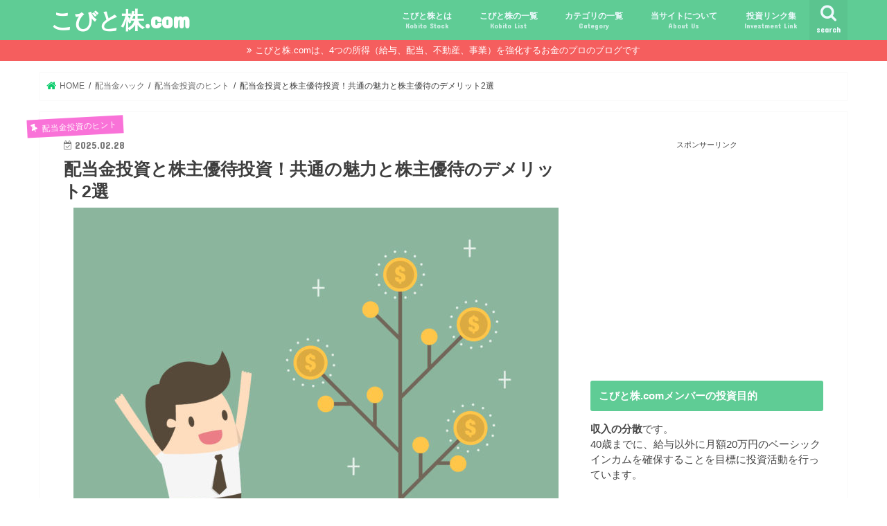

--- FILE ---
content_type: text/html; charset=UTF-8
request_url: https://kobito-kabu.com/kabunushi-yuutai-miryoku/
body_size: 28704
content:
<!doctype html>
<!--[if lt IE 7]><html lang="ja" class="no-js lt-ie9 lt-ie8 lt-ie7"><![endif]-->
<!--[if (IE 7)&!(IEMobile)]><html lang="ja" class="no-js lt-ie9 lt-ie8"><![endif]-->
<!--[if (IE 8)&!(IEMobile)]><html lang="ja" class="no-js lt-ie9"><![endif]-->
<!--[if gt IE 8]><!--> <html lang="ja" class="no-js"><!--<![endif]-->

<head>
<meta charset="utf-8">
<meta http-equiv="X-UA-Compatible" content="IE=edge">
<title>配当金投資と株主優待投資！共通の魅力と株主優待のデメリット2選 - こびと株.com</title>
<meta name="HandheldFriendly" content="True">
<meta name="MobileOptimized" content="320">
<meta name="viewport" content="width=device-width, initial-scale=1"/>

<link rel="icon" href="https://kobito-kabu.com/wp-content/uploads/2016/10/ece066b12afdf106e10914ded097533d-e1477290922772.jpg">
<link rel="pingback" href="https://kobito-kabu.com/xmlrpc.php">

<!--[if IE]>
<![endif]-->
<!--[if lt IE 9]>
<script src="//html5shiv.googlecode.com/svn/trunk/html5.js"></script>
<script src="//css3-mediaqueries-js.googlecode.com/svn/trunk/css3-mediaqueries.js"></script>
<![endif]-->




	<!-- This site is optimized with the Yoast SEO plugin v14.7 - https://yoast.com/wordpress/plugins/seo/ -->
	<meta name="robots" content="index, follow" />
	<meta name="googlebot" content="index, follow, max-snippet:-1, max-image-preview:large, max-video-preview:-1" />
	<meta name="bingbot" content="index, follow, max-snippet:-1, max-image-preview:large, max-video-preview:-1" />
	<link rel="canonical" href="https://kobito-kabu.com/kabunushi-yuutai-miryoku/" />
	<meta property="og:locale" content="ja_JP" />
	<meta property="og:type" content="article" />
	<meta property="og:title" content="配当金投資と株主優待投資！共通の魅力と株主優待のデメリット2選 - こびと株.com" />
	<meta property="og:description" content="&nbsp; こんにちは、こびと株（@kobito_kabu）です。 私たちは、毎期着実にキャッシュフローを成長させることを目的として、インカムゲインを重視した株式投資を行っています。 超長期的に見て元本が減らないこと ..." />
	<meta property="og:url" content="https://kobito-kabu.com/kabunushi-yuutai-miryoku/" />
	<meta property="og:site_name" content="こびと株.com" />
	<meta property="article:published_time" content="2025-02-28T07:28:18+00:00" />
	<meta property="article:modified_time" content="2025-02-28T14:44:22+00:00" />
	<meta property="og:image" content="https://kobito-kabu.com/wp-content/uploads/2019/01/shutterstock_283218704-e1548074043212.jpg" />
	<meta property="og:image:width" content="700" />
	<meta property="og:image:height" content="525" />
	<meta name="twitter:card" content="summary" />
	<script type="application/ld+json" class="yoast-schema-graph">{"@context":"https://schema.org","@graph":[{"@type":"WebSite","@id":"https://kobito-kabu.com/#website","url":"https://kobito-kabu.com/","name":"\u3053\u3073\u3068\u682a.com","description":"\u3053\u3073\u3068\u3055\u3093\u304b\u3089\u914d\u5f53\u91d1\u3092\u3082\u3089\u3046\u30d6\u30ed\u30b0","potentialAction":[{"@type":"SearchAction","target":"https://kobito-kabu.com/?s={search_term_string}","query-input":"required name=search_term_string"}],"inLanguage":"ja"},{"@type":"ImageObject","@id":"https://kobito-kabu.com/kabunushi-yuutai-miryoku/#primaryimage","inLanguage":"ja","url":"https://kobito-kabu.com/wp-content/uploads/2019/01/shutterstock_283218704-e1548074043212.jpg","width":700,"height":525},{"@type":"WebPage","@id":"https://kobito-kabu.com/kabunushi-yuutai-miryoku/#webpage","url":"https://kobito-kabu.com/kabunushi-yuutai-miryoku/","name":"\u914d\u5f53\u91d1\u6295\u8cc7\u3068\u682a\u4e3b\u512a\u5f85\u6295\u8cc7\uff01\u5171\u901a\u306e\u9b45\u529b\u3068\u682a\u4e3b\u512a\u5f85\u306e\u30c7\u30e1\u30ea\u30c3\u30c82\u9078 - \u3053\u3073\u3068\u682a.com","isPartOf":{"@id":"https://kobito-kabu.com/#website"},"primaryImageOfPage":{"@id":"https://kobito-kabu.com/kabunushi-yuutai-miryoku/#primaryimage"},"datePublished":"2025-02-28T07:28:18+00:00","dateModified":"2025-02-28T14:44:22+00:00","author":{"@id":"https://kobito-kabu.com/#/schema/person/f591dc75d188bad372ade9f2f9dc5f30"},"inLanguage":"ja","potentialAction":[{"@type":"ReadAction","target":["https://kobito-kabu.com/kabunushi-yuutai-miryoku/"]}]},{"@type":["Person"],"@id":"https://kobito-kabu.com/#/schema/person/f591dc75d188bad372ade9f2f9dc5f30","name":"\u30b7\u30fc\u30a6\u30a3\u30fc\u30c9","image":{"@type":"ImageObject","@id":"https://kobito-kabu.com/#personlogo","inLanguage":"ja","url":"https://kobito-kabu.com/wp-content/uploads/2018/02/30825e918240235e468464c0585e6142-1.png","caption":"\u30b7\u30fc\u30a6\u30a3\u30fc\u30c9"},"description":"\u3053\u3073\u3068\u682a.com\u306e\u7ba1\u7406\u4eba\u3002\u4e00\u90e8\u4e0a\u5834\u4f01\u696d\u3067\u306e\u7d4c\u7406/\u8ca1\u52d9\u306e\u5b9f\u52d9\u7d4c\u9a1310\u5e74\u8d85\u3001\u65e5\u5546\u7c3f\u8a181\u7d1a\u3001\u8a3c\u5238\u30a2\u30ca\u30ea\u30b9\u30c8\u3001FP\u8cc7\u683c\u3092\u6709\u3059\u308b\u300c\u4f01\u696d\u3068\u500b\u4eba\u306e\u304a\u91d1\u306e\u5c02\u9580\u5bb6\u300d\u30024\u3064\u306e\u8ca1\u5e03\uff08\u7d66\u4e0e/\u914d\u5f53/\u4e0d\u52d5\u7523/\u4e8b\u696d\u53ce\u5165\uff09\u3092\u99c6\u4f7f\u3057\u3066\u7d4c\u6e08\u7684\u81ea\u7531\u3092\u9054\u6210\u3059\u308b\u3053\u3068\u3092\u76ee\u6a19\u306b\u596e\u95d8\u4e2d\u3002"}]}</script>
	<!-- / Yoast SEO plugin. -->


<link rel='dns-prefetch' href='//ajax.googleapis.com' />
<link rel='dns-prefetch' href='//www.googletagmanager.com' />
<link rel='dns-prefetch' href='//fonts.googleapis.com' />
<link rel='dns-prefetch' href='//s.w.org' />
<link rel="alternate" type="application/rss+xml" title="こびと株.com &raquo; フィード" href="https://kobito-kabu.com/feed/" />
<link rel="alternate" type="application/rss+xml" title="こびと株.com &raquo; コメントフィード" href="https://kobito-kabu.com/comments/feed/" />
		<script type="text/javascript">
			window._wpemojiSettings = {"baseUrl":"https:\/\/s.w.org\/images\/core\/emoji\/12.0.0-1\/72x72\/","ext":".png","svgUrl":"https:\/\/s.w.org\/images\/core\/emoji\/12.0.0-1\/svg\/","svgExt":".svg","source":{"concatemoji":"https:\/\/kobito-kabu.com\/wp-includes\/js\/wp-emoji-release.min.js"}};
			/*! This file is auto-generated */
			!function(e,a,t){var n,r,o,i=a.createElement("canvas"),p=i.getContext&&i.getContext("2d");function s(e,t){var a=String.fromCharCode;p.clearRect(0,0,i.width,i.height),p.fillText(a.apply(this,e),0,0);e=i.toDataURL();return p.clearRect(0,0,i.width,i.height),p.fillText(a.apply(this,t),0,0),e===i.toDataURL()}function c(e){var t=a.createElement("script");t.src=e,t.defer=t.type="text/javascript",a.getElementsByTagName("head")[0].appendChild(t)}for(o=Array("flag","emoji"),t.supports={everything:!0,everythingExceptFlag:!0},r=0;r<o.length;r++)t.supports[o[r]]=function(e){if(!p||!p.fillText)return!1;switch(p.textBaseline="top",p.font="600 32px Arial",e){case"flag":return s([127987,65039,8205,9895,65039],[127987,65039,8203,9895,65039])?!1:!s([55356,56826,55356,56819],[55356,56826,8203,55356,56819])&&!s([55356,57332,56128,56423,56128,56418,56128,56421,56128,56430,56128,56423,56128,56447],[55356,57332,8203,56128,56423,8203,56128,56418,8203,56128,56421,8203,56128,56430,8203,56128,56423,8203,56128,56447]);case"emoji":return!s([55357,56424,55356,57342,8205,55358,56605,8205,55357,56424,55356,57340],[55357,56424,55356,57342,8203,55358,56605,8203,55357,56424,55356,57340])}return!1}(o[r]),t.supports.everything=t.supports.everything&&t.supports[o[r]],"flag"!==o[r]&&(t.supports.everythingExceptFlag=t.supports.everythingExceptFlag&&t.supports[o[r]]);t.supports.everythingExceptFlag=t.supports.everythingExceptFlag&&!t.supports.flag,t.DOMReady=!1,t.readyCallback=function(){t.DOMReady=!0},t.supports.everything||(n=function(){t.readyCallback()},a.addEventListener?(a.addEventListener("DOMContentLoaded",n,!1),e.addEventListener("load",n,!1)):(e.attachEvent("onload",n),a.attachEvent("onreadystatechange",function(){"complete"===a.readyState&&t.readyCallback()})),(n=t.source||{}).concatemoji?c(n.concatemoji):n.wpemoji&&n.twemoji&&(c(n.twemoji),c(n.wpemoji)))}(window,document,window._wpemojiSettings);
		</script>
		<style type="text/css">
img.wp-smiley,
img.emoji {
	display: inline !important;
	border: none !important;
	box-shadow: none !important;
	height: 1em !important;
	width: 1em !important;
	margin: 0 .07em !important;
	vertical-align: -0.1em !important;
	background: none !important;
	padding: 0 !important;
}
</style>
	<link rel='stylesheet' id='wp-block-library-css'  href='https://kobito-kabu.com/wp-includes/css/dist/block-library/style.min.css' type='text/css' media='all' />
<link rel='stylesheet' id='contact-form-7-css'  href='https://kobito-kabu.com/wp-content/plugins/contact-form-7/includes/css/styles.css' type='text/css' media='all' />
<link rel='stylesheet' id='toc-screen-css'  href='https://kobito-kabu.com/wp-content/plugins/table-of-contents-plus/screen.min.css' type='text/css' media='all' />
<link rel='stylesheet' id='ppress-frontend-css'  href='https://kobito-kabu.com/wp-content/plugins/wp-user-avatar/assets/css/frontend.min.css' type='text/css' media='all' />
<link rel='stylesheet' id='ppress-flatpickr-css'  href='https://kobito-kabu.com/wp-content/plugins/wp-user-avatar/assets/flatpickr/flatpickr.min.css' type='text/css' media='all' />
<link rel='stylesheet' id='ppress-select2-css'  href='https://kobito-kabu.com/wp-content/plugins/wp-user-avatar/assets/select2/select2.min.css' type='text/css' media='all' />
<link rel='stylesheet' id='style-css'  href='https://kobito-kabu.com/wp-content/themes/jstork/style.css' type='text/css' media='all' />
<link rel='stylesheet' id='slick-css'  href='https://kobito-kabu.com/wp-content/themes/jstork/library/css/slick.css' type='text/css' media='all' />
<link rel='stylesheet' id='shortcode-css'  href='https://kobito-kabu.com/wp-content/themes/jstork/library/css/shortcode.css' type='text/css' media='all' />
<link rel='stylesheet' id='gf_Concert-css'  href='//fonts.googleapis.com/css?family=Concert+One' type='text/css' media='all' />
<link rel='stylesheet' id='gf_Lato-css'  href='//fonts.googleapis.com/css?family=Lato' type='text/css' media='all' />
<link rel='stylesheet' id='fontawesome-css'  href='https://kobito-kabu.com/wp-content/themes/jstork/library/css/font-awesome.min.css' type='text/css' media='all' />
<link rel='stylesheet' id='remodal-css'  href='https://kobito-kabu.com/wp-content/themes/jstork/library/css/remodal.css' type='text/css' media='all' />
<link rel='stylesheet' id='tablepress-default-css'  href='https://kobito-kabu.com/wp-content/plugins/tablepress/css/default.min.css' type='text/css' media='all' />
<script type='text/javascript' src='//ajax.googleapis.com/ajax/libs/jquery/1.12.4/jquery.min.js'></script>
<script type='text/javascript' src='https://kobito-kabu.com/wp-content/plugins/wp-user-avatar/assets/flatpickr/flatpickr.min.js'></script>
<script type='text/javascript' src='https://kobito-kabu.com/wp-content/plugins/wp-user-avatar/assets/select2/select2.min.js'></script>

<!-- Google アナリティクス スニペット (Site Kit が追加) -->
<script type='text/javascript' src='https://www.googletagmanager.com/gtag/js?id=G-KEKPC8DYD4' async></script>
<script type='text/javascript'>
window.dataLayer = window.dataLayer || [];function gtag(){dataLayer.push(arguments);}
gtag("js", new Date());
gtag("set", "developer_id.dZTNiMT", true);
gtag("config", "G-KEKPC8DYD4");
</script>

<!-- (ここまで) Google アナリティクス スニペット (Site Kit が追加) -->
<link rel='https://api.w.org/' href='https://kobito-kabu.com/wp-json/' />
<link rel="EditURI" type="application/rsd+xml" title="RSD" href="https://kobito-kabu.com/xmlrpc.php?rsd" />
<link rel="wlwmanifest" type="application/wlwmanifest+xml" href="https://kobito-kabu.com/wp-includes/wlwmanifest.xml" /> 

<link rel='shortlink' href='https://kobito-kabu.com/?p=9158' />
<link rel="alternate" type="application/json+oembed" href="https://kobito-kabu.com/wp-json/oembed/1.0/embed?url=https%3A%2F%2Fkobito-kabu.com%2Fkabunushi-yuutai-miryoku%2F" />
<link rel="alternate" type="text/xml+oembed" href="https://kobito-kabu.com/wp-json/oembed/1.0/embed?url=https%3A%2F%2Fkobito-kabu.com%2Fkabunushi-yuutai-miryoku%2F&#038;format=xml" />
<meta name="generator" content="Site Kit by Google 1.93.0" /><script>
  (function(i,s,o,g,r,a,m){i['GoogleAnalyticsObject']=r;i[r]=i[r]||function(){
  (i[r].q=i[r].q||[]).push(arguments)},i[r].l=1*new Date();a=s.createElement(o),
  m=s.getElementsByTagName(o)[0];a.async=1;a.src=g;m.parentNode.insertBefore(a,m)
  })(window,document,'script','https://www.google-analytics.com/analytics.js','ga');

  ga('create', 'UA-85593009-1', 'auto');
  ga('send', 'pageview');

</script><style type="text/css">
body{color: #3E3E3E;}
a, #breadcrumb li.bc_homelink a::before, .authorbox .author_sns li a::before{color: #0ccc6c;}
a:hover{color: #E69B9B;}
.article-footer .post-categories li a,.article-footer .tags a{  background: #0ccc6c;  border:1px solid #0ccc6c;}
.article-footer .tags a{color:#0ccc6c; background: none;}
.article-footer .post-categories li a:hover,.article-footer .tags a:hover{ background:#E69B9B;  border-color:#E69B9B;}
input[type="text"],input[type="password"],input[type="datetime"],input[type="datetime-local"],input[type="date"],input[type="month"],input[type="time"],input[type="week"],input[type="number"],input[type="email"],input[type="url"],input[type="search"],input[type="tel"],input[type="color"],select,textarea,.field { background-color: #ffffff;}
.header{color: #ffffff;}
.bgfull .header,.header.bg,.header #inner-header,.menu-sp{background: #5fcc95;}
#logo a{color: #ffffff;}
#g_nav .nav li a,.nav_btn,.menu-sp a,.menu-sp a,.menu-sp > ul:after{color: #edf9fc;}
#logo a:hover,#g_nav .nav li a:hover,.nav_btn:hover{color:#eeeeee;}
@media only screen and (min-width: 768px) {
.nav > li > a:after{background: #eeeeee;}
.nav ul {background: #3f3f3f;}
#g_nav .nav li ul.sub-menu li a{color: #ffffff;}
}
@media only screen and (max-width: 1165px) {
.site_description{background: #5fcc95; color: #ffffff;}
}
#inner-content, #breadcrumb, .entry-content blockquote:before, .entry-content blockquote:after{background: #ffffff}
.top-post-list .post-list:before{background: #0ccc6c;}
.widget li a:after{color: #0ccc6c;}
.entry-content h2,.widgettitle{background: #5fcc95; color: #ffffff;}
.entry-content h3{border-color: #5fcc95;}
.h_boader .entry-content h2{border-color: #5fcc95; color: #3E3E3E;}
.h_balloon .entry-content h2:after{border-top-color: #5fcc95;}
.entry-content ul li:before{ background: #5fcc95;}
.entry-content ol li:before{ background: #5fcc95;}
.post-list-card .post-list .eyecatch .cat-name,.top-post-list .post-list .eyecatch .cat-name,.byline .cat-name,.single .authorbox .author-newpost li .cat-name,.related-box li .cat-name,.carouselwrap .cat-name,.eyecatch .cat-name{background: #f972d8; color:  #ffffff;}
ul.wpp-list li a:before{background: #5fcc95; color: #ffffff;}
.readmore a{border:1px solid #0ccc6c;color:#0ccc6c;}
.readmore a:hover{background:#0ccc6c;color:#fff;}
.btn-wrap a{background: #0ccc6c;border: 1px solid #0ccc6c;}
.btn-wrap a:hover{background: #E69B9B;border-color: #E69B9B;}
.btn-wrap.simple a{border:1px solid #0ccc6c;color:#0ccc6c;}
.btn-wrap.simple a:hover{background:#0ccc6c;}
.blue-btn, .comment-reply-link, #submit { background-color: #0ccc6c; }
.blue-btn:hover, .comment-reply-link:hover, #submit:hover, .blue-btn:focus, .comment-reply-link:focus, #submit:focus {background-color: #E69B9B; }
#sidebar1{color: #444444;}
.widget:not(.widget_text) a{color:#666666;}
.widget:not(.widget_text) a:hover{color:#999999;}
.bgfull #footer-top,#footer-top .inner,.cta-inner{background-color: #3f3f3f; color: #ffffff;}
.footer a,#footer-top a{color: #ffffff;}
#footer-top .widgettitle{color: #ffffff;}
.bgfull .footer,.footer.bg,.footer .inner {background-color: #3f3f3f;color: #ffffff;}
.footer-links li a:before{ color: #5fcc95;}
.pagination a, .pagination span,.page-links a{border-color: #0ccc6c; color: #0ccc6c;}
.pagination .current,.pagination .current:hover,.page-links ul > li > span{background-color: #0ccc6c; border-color: #0ccc6c;}
.pagination a:hover, .pagination a:focus,.page-links a:hover, .page-links a:focus{background-color: #0ccc6c; color: #fff;}
</style>
<style type="text/css" id="custom-background-css">
body.custom-background { background-color: #ffffff; }
</style>
			<style type="text/css" id="wp-custom-css">
			/*
ここに独自の CSS を追加することができます。

詳しくは上のヘルプアイコンをクリックしてください。
*/

/* マーカー強調カスタマイズ */
.marker1 {
background: linear-gradient(transparent 70%, #ffff99 60%);
}
		</style>
		<script async src="https://pagead2.googlesyndication.com/pagead/js/adsbygoogle.js"></script>
<script>
     (adsbygoogle = window.adsbygoogle || []).push({
          google_ad_client: "ca-pub-7480484897049388",
          enable_page_level_ads: true
     });
</script>		
</head>

<body class="post-template-default single single-post postid-9158 single-format-standard custom-background bgfull pannavi_on h_default sidebarright date_on">
<div id="container">

<header class="header animated fadeIn headerleft" role="banner">
<div id="inner-header" class="wrap cf">
<div id="logo" class="gf fs_m">
<p class="h1 text"><a href="https://kobito-kabu.com">こびと株.com</a></p>
</div>

<a href="#searchbox" data-remodal-target="searchbox" class="nav_btn search_btn"><span class="text gf">search</span></a>

<nav id="g_nav" role="navigation">
<ul id="menu-%e3%83%a1%e3%82%a4%e3%83%b3%e3%83%a1%e3%83%8b%e3%83%a5%e3%83%bc" class="nav top-nav cf"><li id="menu-item-294" class="menu-item menu-item-type-post_type menu-item-object-page menu-item-has-children menu-item-294"><a href="https://kobito-kabu.com/about/">こびと株とは<span class="gf">Kobito Stock</span></a>
<ul class="sub-menu">
	<li id="menu-item-326" class="menu-item menu-item-type-post_type menu-item-object-page menu-item-has-children menu-item-326"><a href="https://kobito-kabu.com/bofeore-investment/">こびと株投資を始める前に<span class="gf">Before Investment</span></a>
	<ul class="sub-menu">
		<li id="menu-item-469" class="menu-item menu-item-type-post_type menu-item-object-page menu-item-469"><a href="https://kobito-kabu.com/bofeore-investment/kyuuyo-nenkin-tarinai/">マジメなだけじゃ報われない時代？<span class="gf"></span></a></li>
		<li id="menu-item-467" class="menu-item menu-item-type-post_type menu-item-object-page menu-item-467"><a href="https://kobito-kabu.com/bofeore-investment/haitou-choukitoushi/">配当金が守る、今-老後-子供達！<span class="gf"></span></a></li>
		<li id="menu-item-1265" class="menu-item menu-item-type-post_type menu-item-object-page menu-item-1265"><a href="https://kobito-kabu.com/bofeore-investment/haitou-shumi/">配当金があればこんなに遊べる！<span class="gf"></span></a></li>
		<li id="menu-item-470" class="menu-item menu-item-type-post_type menu-item-object-page menu-item-470"><a href="https://kobito-kabu.com/bofeore-investment/other-investment/">債券・投信・中古１Rとの違い<span class="gf"></span></a></li>
		<li id="menu-item-468" class="menu-item menu-item-type-post_type menu-item-object-page menu-item-468"><a href="https://kobito-kabu.com/bofeore-investment/shoukenkouza-kaisetu/">口座開設！こびと探しの旅へ！<span class="gf"></span></a></li>
		<li id="menu-item-841" class="menu-item menu-item-type-post_type menu-item-object-page menu-item-841"><a href="https://kobito-kabu.com/bofeore-investment/yougoshuu/">必ず知っておきたい専門用語集<span class="gf"></span></a></li>
	</ul>
</li>
	<li id="menu-item-976" class="menu-item menu-item-type-post_type menu-item-object-page menu-item-976"><a href="https://kobito-kabu.com/about/jouken/">こびと株の10条件<span class="gf"></span></a></li>
	<li id="menu-item-977" class="menu-item menu-item-type-post_type menu-item-object-page menu-item-977"><a href="https://kobito-kabu.com/about/merit-demerit/">こびと株のメリット,デメリット<span class="gf"></span></a></li>
	<li id="menu-item-760" class="menu-item menu-item-type-post_type menu-item-object-page menu-item-760"><a href="https://kobito-kabu.com/about/toushi-rule/">こびと株の投資10原則<span class="gf"></span></a></li>
	<li id="menu-item-1225" class="menu-item menu-item-type-post_type menu-item-object-page menu-item-1225"><a href="https://kobito-kabu.com/about/model/">こびと株投資のモデル紹介<span class="gf"></span></a></li>
</ul>
</li>
<li id="menu-item-295" class="menu-item menu-item-type-post_type menu-item-object-page menu-item-has-children menu-item-295"><a href="https://kobito-kabu.com/itiran/">こびと株の一覧<span class="gf">Kobito List</span></a>
<ul class="sub-menu">
	<li id="menu-item-11732" class="menu-item menu-item-type-post_type menu-item-object-post menu-item-11732"><a href="https://kobito-kabu.com/2169-cds/">こびとNo.2169　CDS<span class="gf"></span></a></li>
	<li id="menu-item-11733" class="menu-item menu-item-type-post_type menu-item-object-post menu-item-11733"><a href="https://kobito-kabu.com/4762-xnet/">こびとNo.4762　エックスネット<span class="gf"></span></a></li>
	<li id="menu-item-11734" class="menu-item menu-item-type-post_type menu-item-object-post menu-item-11734"><a href="https://kobito-kabu.com/7751-canon/">こびとNo.7751　キヤノン<span class="gf"></span></a></li>
	<li id="menu-item-11735" class="menu-item menu-item-type-post_type menu-item-object-post menu-item-11735"><a href="https://kobito-kabu.com/7820-nfnf/">こびとNo.7820　ニホンフラッシュ<span class="gf"></span></a></li>
	<li id="menu-item-11736" class="menu-item menu-item-type-post_type menu-item-object-post menu-item-11736"><a href="https://kobito-kabu.com/7921-takara-print/">こびとNo.7921　宝印刷<span class="gf"></span></a></li>
	<li id="menu-item-11737" class="menu-item menu-item-type-post_type menu-item-object-post menu-item-11737"><a href="https://kobito-kabu.com/9986-zaoh/">こびとNo.9986　蔵王産業<span class="gf"></span></a></li>
</ul>
</li>
<li id="menu-item-22013" class="menu-item menu-item-type-custom menu-item-object-custom menu-item-has-children menu-item-22013"><a href="https://kobito-kabu.com/category-intro/">カテゴリの一覧<span class="gf">Category</span></a>
<ul class="sub-menu">
	<li id="menu-item-34793" class="menu-item menu-item-type-taxonomy menu-item-object-category menu-item-34793"><a href="https://kobito-kabu.com/category/life/">こびと株.comライフ<span class="gf"></span></a></li>
	<li id="menu-item-34762" class="menu-item menu-item-type-taxonomy menu-item-object-category menu-item-has-children menu-item-34762"><a href="https://kobito-kabu.com/category/salary-man/">給与ハック<span class="gf"></span></a>
	<ul class="sub-menu">
		<li id="menu-item-34763" class="menu-item menu-item-type-taxonomy menu-item-object-category menu-item-34763"><a href="https://kobito-kabu.com/category/salary-man/kaishain-life/">サラリーマンライフ<span class="gf"></span></a></li>
		<li id="menu-item-34764" class="menu-item menu-item-type-taxonomy menu-item-object-category menu-item-34764"><a href="https://kobito-kabu.com/category/salary-man/shuushoku-katsudou/">就職活動<span class="gf"></span></a></li>
		<li id="menu-item-34765" class="menu-item menu-item-type-taxonomy menu-item-object-category menu-item-34765"><a href="https://kobito-kabu.com/category/salary-man/job-change/">転職活動<span class="gf"></span></a></li>
		<li id="menu-item-34766" class="menu-item menu-item-type-taxonomy menu-item-object-category menu-item-34766"><a href="https://kobito-kabu.com/category/salary-man/keiri-shinsotsu-mikeiken-tenshoku/">経理・秘伝の書<span class="gf">経理・秘伝の書は次の３つのテーマで構成されています。 [box class="pin_box" title="３つのテーマ"] 経理の実態&#038;裏話が知りたい→「経理のリアル」タグへ スキルアップしたい→「経理のスキルアップ」タグへ 職場環境&#038;待遇を良くしたい→「経理の転職」タグへ [/box]</span></a></li>
		<li id="menu-item-34768" class="menu-item menu-item-type-taxonomy menu-item-object-category menu-item-34768"><a href="https://kobito-kabu.com/category/salary-man/shikaku/financial-planner/">FP(ファイナンシャルプランナー)<span class="gf"></span></a></li>
		<li id="menu-item-34769" class="menu-item menu-item-type-taxonomy menu-item-object-category menu-item-34769"><a href="https://kobito-kabu.com/category/salary-man/shikaku/uscpa/">USCPA(米国公認会計士)<span class="gf"></span></a></li>
		<li id="menu-item-34770" class="menu-item menu-item-type-taxonomy menu-item-object-category menu-item-34770"><a href="https://kobito-kabu.com/category/salary-man/shikaku/business-kaikei/">ビジネス会計検定<span class="gf"></span></a></li>
		<li id="menu-item-34771" class="menu-item menu-item-type-taxonomy menu-item-object-category menu-item-34771"><a href="https://kobito-kabu.com/category/salary-man/shikaku/shouken-analyst/">証券アナリスト<span class="gf"></span></a></li>
		<li id="menu-item-34772" class="menu-item menu-item-type-taxonomy menu-item-object-category menu-item-34772"><a href="https://kobito-kabu.com/category/salary-man/shikaku/boki/">簿記<span class="gf"></span></a></li>
		<li id="menu-item-34773" class="menu-item menu-item-type-taxonomy menu-item-object-category menu-item-34773"><a href="https://kobito-kabu.com/category/salary-man/shikaku/toeic/">TOEIC<span class="gf"></span></a></li>
	</ul>
</li>
	<li id="menu-item-34774" class="menu-item menu-item-type-taxonomy menu-item-object-category menu-item-34774"><a href="https://kobito-kabu.com/category/buisiness/">副業ハック<span class="gf"></span></a></li>
	<li id="menu-item-34775" class="menu-item menu-item-type-taxonomy menu-item-object-category current-post-ancestor menu-item-has-children menu-item-34775"><a href="https://kobito-kabu.com/category/haitoukin-kabushiki-toushi/">配当金ハック<span class="gf"></span></a>
	<ul class="sub-menu">
		<li id="menu-item-34776" class="menu-item menu-item-type-taxonomy menu-item-object-category current-post-ancestor current-menu-parent current-post-parent menu-item-34776"><a href="https://kobito-kabu.com/category/haitoukin-kabushiki-toushi/hint/">配当金投資のヒント<span class="gf"></span></a></li>
		<li id="menu-item-34777" class="menu-item menu-item-type-taxonomy menu-item-object-category menu-item-34777"><a href="https://kobito-kabu.com/category/haitoukin-kabushiki-toushi/haitou-rankings/">配当ランキング<span class="gf"></span></a></li>
		<li id="menu-item-34778" class="menu-item menu-item-type-taxonomy menu-item-object-category menu-item-34778"><a href="https://kobito-kabu.com/category/haitoukin-kabushiki-toushi/kobito-kabu/">こびと株<span class="gf"></span></a></li>
	</ul>
</li>
	<li id="menu-item-34788" class="menu-item menu-item-type-taxonomy menu-item-object-category menu-item-34788"><a href="https://kobito-kabu.com/category/nenkin/">年金ハック<span class="gf"></span></a></li>
	<li id="menu-item-34789" class="menu-item menu-item-type-taxonomy menu-item-object-category menu-item-has-children menu-item-34789"><a href="https://kobito-kabu.com/category/spending/">倹約ハック<span class="gf"></span></a>
	<ul class="sub-menu">
		<li id="menu-item-34790" class="menu-item menu-item-type-taxonomy menu-item-object-category menu-item-34790"><a href="https://kobito-kabu.com/category/spending/kenyaku/">倹約・省エネ生活<span class="gf"></span></a></li>
		<li id="menu-item-34791" class="menu-item menu-item-type-taxonomy menu-item-object-category menu-item-34791"><a href="https://kobito-kabu.com/category/spending/rakuten-keizaiken/">楽天経済圏<span class="gf"></span></a></li>
	</ul>
</li>
</ul>
</li>
<li id="menu-item-1790" class="menu-item menu-item-type-post_type menu-item-object-page menu-item-has-children menu-item-1790"><a href="https://kobito-kabu.com/about-us/">当サイトについて<span class="gf">About Us</span></a>
<ul class="sub-menu">
	<li id="menu-item-2460" class="menu-item menu-item-type-post_type menu-item-object-page menu-item-2460"><a href="https://kobito-kabu.com/about-us/unnei-member/">こびと株.comの運営者<span class="gf"></span></a></li>
	<li id="menu-item-1792" class="menu-item menu-item-type-post_type menu-item-object-page menu-item-1792"><a href="https://kobito-kabu.com/about-us/menseki/">免責事項／プライバシーポリシー<span class="gf"></span></a></li>
	<li id="menu-item-1793" class="menu-item menu-item-type-post_type menu-item-object-page menu-item-1793"><a href="https://kobito-kabu.com/about-us/contact/">お問合せ<span class="gf"></span></a></li>
</ul>
</li>
<li id="menu-item-14621" class="menu-item menu-item-type-post_type menu-item-object-page menu-item-14621"><a href="https://kobito-kabu.com/top-page/sitemap-allarticle/mutual-link/">投資リンク集<span class="gf">Investment Link</span></a></li>
</ul></nav>

<a href="#spnavi" data-remodal-target="spnavi" class="nav_btn"><span class="text gf">menu</span></a>



</div>
</header>

<div class="remodal" data-remodal-id="spnavi" data-remodal-options="hashTracking:false">
<button data-remodal-action="close" class="remodal-close"><span class="text gf">CLOSE</span></button>
<div id="nav_menu-6" class="widget widget_nav_menu"><h4 class="widgettitle"><span>こびと株の一覧</span></h4><div class="menu-%e3%82%b9%e3%83%9e%e3%83%9b%e7%94%a8menu-container"><ul id="menu-%e3%82%b9%e3%83%9e%e3%83%9b%e7%94%a8menu" class="menu"><li id="menu-item-306" class="menu-item menu-item-type-post_type menu-item-object-page menu-item-306"><a href="https://kobito-kabu.com/itiran/">こびと株の一覧<span class="gf"></span></a></li>
</ul></div></div>          <div id="new-entries" class="widget widget_recent_entries widget_new_img_post cf">
            <h4 class="widgettitle"><span>新着エントリー</span></h4>
			<ul>
												<li>
			<a class="cf" href="https://kobito-kabu.com/bunkei-shyokugyou-osusume/" title="【文系におすすめの職業】「専門職と事務職の中間」が最強！">
						<figure class="eyecatch">
			<img src="https://kobito-kabu.com/wp-content/plugins/lazy-load/images/1x1.trans.gif" data-lazy-src="https://kobito-kabu.com/wp-content/uploads/2018/12/shutterstock_364295156-486x290.jpg" width="486" height="290" class="attachment-home-thum size-home-thum wp-post-image" alt><noscript><img width="486" height="290" src="https://kobito-kabu.com/wp-content/uploads/2018/12/shutterstock_364295156-486x290.jpg" class="attachment-home-thum size-home-thum wp-post-image" alt="" /></noscript>			</figure>
						【文系におすすめの職業】「専門職と事務職の中間」が最強！			<span class="date gf">2026.01.18</span>
			</a>
			</li><!-- /.new-entry -->
						<li>
			<a class="cf" href="https://kobito-kabu.com/sukina-shigoto/" title="「仕事を好きになる」のに必要な4つのポイント【小さく目指そう】">
						<figure class="eyecatch">
			<img src="https://kobito-kabu.com/wp-content/plugins/lazy-load/images/1x1.trans.gif" data-lazy-src="https://kobito-kabu.com/wp-content/uploads/2019/11/shutterstock_696903202-486x290.jpg" width="486" height="290" class="attachment-home-thum size-home-thum wp-post-image" alt><noscript><img width="486" height="290" src="https://kobito-kabu.com/wp-content/uploads/2019/11/shutterstock_696903202-486x290.jpg" class="attachment-home-thum size-home-thum wp-post-image" alt="" /></noscript>			</figure>
						「仕事を好きになる」のに必要な4つのポイント【小さく目指そう】			<span class="date gf">2026.01.17</span>
			</a>
			</li><!-- /.new-entry -->
						<li>
			<a class="cf" href="https://kobito-kabu.com/blog-keihi/" title="【ブログの経費】経理のプロ兼ブロガーの私が、経費処理した10項目">
						<figure class="eyecatch">
			<img src="https://kobito-kabu.com/wp-content/plugins/lazy-load/images/1x1.trans.gif" data-lazy-src="https://kobito-kabu.com/wp-content/uploads/2021/02/shutterstock_211381315-486x290.jpg" width="486" height="290" class="attachment-home-thum size-home-thum wp-post-image" alt><noscript><img width="486" height="290" src="https://kobito-kabu.com/wp-content/uploads/2021/02/shutterstock_211381315-486x290.jpg" class="attachment-home-thum size-home-thum wp-post-image" alt="" /></noscript>			</figure>
						【ブログの経費】経理のプロ兼ブロガーの私が、経費処理した10項目			<span class="date gf">2026.01.16</span>
			</a>
			</li><!-- /.new-entry -->
						<li>
			<a class="cf" href="https://kobito-kabu.com/setsumei-wakariyasui-hito/" title="【ポイント5選】説明がわかりやすい人は押さえている！【要チェック】">
						<figure class="eyecatch">
			<img src="https://kobito-kabu.com/wp-content/plugins/lazy-load/images/1x1.trans.gif" data-lazy-src="https://kobito-kabu.com/wp-content/uploads/2020/12/shutterstock_1383025025-486x290.jpg" width="486" height="290" class="attachment-home-thum size-home-thum wp-post-image" alt><noscript><img width="486" height="290" src="https://kobito-kabu.com/wp-content/uploads/2020/12/shutterstock_1383025025-486x290.jpg" class="attachment-home-thum size-home-thum wp-post-image" alt="" /></noscript>			</figure>
						【ポイント5選】説明がわかりやすい人は押さえている！【要チェック】			<span class="date gf">2026.01.15</span>
			</a>
			</li><!-- /.new-entry -->
						<li>
			<a class="cf" href="https://kobito-kabu.com/self-image-hikui/" title="セルフイメージの低い人の特徴5選【3つの対策付】">
						<figure class="eyecatch">
			<img src="https://kobito-kabu.com/wp-content/plugins/lazy-load/images/1x1.trans.gif" data-lazy-src="https://kobito-kabu.com/wp-content/uploads/2020/08/shutterstock_166118507-486x290.jpg" width="486" height="290" class="attachment-home-thum size-home-thum wp-post-image" alt><noscript><img width="486" height="290" src="https://kobito-kabu.com/wp-content/uploads/2020/08/shutterstock_166118507-486x290.jpg" class="attachment-home-thum size-home-thum wp-post-image" alt="" /></noscript>			</figure>
						セルフイメージの低い人の特徴5選【3つの対策付】			<span class="date gf">2026.01.14</span>
			</a>
			</li><!-- /.new-entry -->
									</ul>
          </div><!-- /#new-entries -->
        <button data-remodal-action="close" class="remodal-close"><span class="text gf">CLOSE</span></button>
</div>




<div class="remodal searchbox" data-remodal-id="searchbox" data-remodal-options="hashTracking:false">
<div class="search cf"><dl><dt>キーワードで記事を検索</dt><dd><form role="search" method="get" id="searchform" class="searchform cf" action="https://kobito-kabu.com/" >
		<input type="search" placeholder="検索する" value="" name="s" id="s" />
		<button type="submit" id="searchsubmit" ><i class="fa fa-search"></i></button>
		</form></dd></dl></div>
<button data-remodal-action="close" class="remodal-close"><span class="text gf">CLOSE</span></button>
</div>


<div class="header-info"><a  style="background-color: ;" href="https://kobito-kabu.com/about/ ">こびと株.comは、4つの所得（給与、配当、不動産、事業）を強化するお金のプロのブログです</a></div>




<div id="breadcrumb" class="breadcrumb inner wrap cf"><ul><li itemscope itemtype="//data-vocabulary.org/Breadcrumb" class="bc_homelink"><a href="https://kobito-kabu.com/" itemprop="url"><span itemprop="title"> HOME</span></a></li><li itemscope itemtype="//data-vocabulary.org/Breadcrumb"><a href="https://kobito-kabu.com/category/haitoukin-kabushiki-toushi/" itemprop="url"><span itemprop="title">配当金ハック</span></a></li><li itemscope itemtype="//data-vocabulary.org/Breadcrumb"><a href="https://kobito-kabu.com/category/haitoukin-kabushiki-toushi/hint/" itemprop="url"><span itemprop="title">配当金投資のヒント</span></a></li><li>配当金投資と株主優待投資！共通の魅力と株主優待のデメリット2選</li></ul></div>
<div id="content">
<div id="inner-content" class="wrap cf">

<main id="main" class="m-all t-all d-5of7 cf" role="main">
<article id="post-9158" class="post-9158 post type-post status-publish format-standard has-post-thumbnail hentry category-hint article cf" role="article">
<header class="article-header entry-header">
<p class="byline entry-meta vcard cf">
<span class="cat-name cat-id-97">配当金投資のヒント</span><time class="date gf entry-date updated"  datetime="2025-02-28">2025.02.28</time>

<span class="writer name author"><span class="fn">シーウィード</span></span>
</p>

<h1 class="entry-title single-title" itemprop="headline" rel="bookmark">配当金投資と株主優待投資！共通の魅力と株主優待のデメリット2選</h1>

<figure class="eyecatch">
<img src="https://kobito-kabu.com/wp-content/plugins/lazy-load/images/1x1.trans.gif" data-lazy-src="https://kobito-kabu.com/wp-content/uploads/2019/01/shutterstock_283218704-e1548074043212.jpg" width="700" height="525" class="attachment-post-thumbnail size-post-thumbnail wp-post-image" alt><noscript><img width="700" height="525" src="https://kobito-kabu.com/wp-content/uploads/2019/01/shutterstock_283218704-e1548074043212.jpg" class="attachment-post-thumbnail size-post-thumbnail wp-post-image" alt="" /></noscript></figure>
<div class="share short">
<div class="sns">
<ul class="cf">

<li class="twitter"> 
<a target="blank" href="//twitter.com/intent/tweet?url=https%3A%2F%2Fkobito-kabu.com%2Fkabunushi-yuutai-miryoku%2F&text=%E9%85%8D%E5%BD%93%E9%87%91%E6%8A%95%E8%B3%87%E3%81%A8%E6%A0%AA%E4%B8%BB%E5%84%AA%E5%BE%85%E6%8A%95%E8%B3%87%EF%BC%81%E5%85%B1%E9%80%9A%E3%81%AE%E9%AD%85%E5%8A%9B%E3%81%A8%E6%A0%AA%E4%B8%BB%E5%84%AA%E5%BE%85%E3%81%AE%E3%83%87%E3%83%A1%E3%83%AA%E3%83%83%E3%83%882%E9%81%B8&tw_p=tweetbutton" onclick="window.open(this.href, 'tweetwindow', 'width=550, height=450,personalbar=0,toolbar=0,scrollbars=1,resizable=1'); return false;"><i class="fa fa-twitter"></i><span class="text">ツイート</span><span class="count"></span></a>
</li>

<li class="facebook">
<a href="//www.facebook.com/sharer.php?src=bm&u=https%3A%2F%2Fkobito-kabu.com%2Fkabunushi-yuutai-miryoku%2F&t=%E9%85%8D%E5%BD%93%E9%87%91%E6%8A%95%E8%B3%87%E3%81%A8%E6%A0%AA%E4%B8%BB%E5%84%AA%E5%BE%85%E6%8A%95%E8%B3%87%EF%BC%81%E5%85%B1%E9%80%9A%E3%81%AE%E9%AD%85%E5%8A%9B%E3%81%A8%E6%A0%AA%E4%B8%BB%E5%84%AA%E5%BE%85%E3%81%AE%E3%83%87%E3%83%A1%E3%83%AA%E3%83%83%E3%83%882%E9%81%B8" onclick="javascript:window.open(this.href, '', 'menubar=no,toolbar=no,resizable=yes,scrollbars=yes,height=300,width=600');return false;"><i class="fa fa-facebook"></i>
<span class="text">シェア</span><span class="count"></span></a>
</li>

<li class="hatebu">       
<a href="//b.hatena.ne.jp/add?mode=confirm&url=https://kobito-kabu.com/kabunushi-yuutai-miryoku/&title=%E9%85%8D%E5%BD%93%E9%87%91%E6%8A%95%E8%B3%87%E3%81%A8%E6%A0%AA%E4%B8%BB%E5%84%AA%E5%BE%85%E6%8A%95%E8%B3%87%EF%BC%81%E5%85%B1%E9%80%9A%E3%81%AE%E9%AD%85%E5%8A%9B%E3%81%A8%E6%A0%AA%E4%B8%BB%E5%84%AA%E5%BE%85%E3%81%AE%E3%83%87%E3%83%A1%E3%83%AA%E3%83%83%E3%83%882%E9%81%B8" onclick="window.open(this.href, 'HBwindow', 'width=600, height=400, menubar=no, toolbar=no, scrollbars=yes'); return false;" target="_blank"><span class="text">はてブ</span><span class="count"></span></a>
</li>

<li class="line">
<a href="//line.me/R/msg/text/?%E9%85%8D%E5%BD%93%E9%87%91%E6%8A%95%E8%B3%87%E3%81%A8%E6%A0%AA%E4%B8%BB%E5%84%AA%E5%BE%85%E6%8A%95%E8%B3%87%EF%BC%81%E5%85%B1%E9%80%9A%E3%81%AE%E9%AD%85%E5%8A%9B%E3%81%A8%E6%A0%AA%E4%B8%BB%E5%84%AA%E5%BE%85%E3%81%AE%E3%83%87%E3%83%A1%E3%83%AA%E3%83%83%E3%83%882%E9%81%B8%0Ahttps%3A%2F%2Fkobito-kabu.com%2Fkabunushi-yuutai-miryoku%2F" target="_blank"><span>LINE</span></a>
</li>

<li class="pocket">
<a href="//getpocket.com/edit?url=https://kobito-kabu.com/kabunushi-yuutai-miryoku/&title=配当金投資と株主優待投資！共通の魅力と株主優待のデメリット2選" onclick="window.open(this.href, 'FBwindow', 'width=550, height=350, menubar=no, toolbar=no, scrollbars=yes'); return false;"><i class="fa fa-get-pocket"></i><span class="text">Pocket</span><span class="count"></span></a></li>

</ul>
</div> 
</div></header>



<section class="entry-content cf">

<div class="add titleunder">
<div id="text-20" class="widget widget_text">			<div class="textwidget"><script async src="//pagead2.googlesyndication.com/pagead/js/adsbygoogle.js"></script>
<!-- https://kobito-kabu.com/ -->
<ins class="adsbygoogle"
     style="display:block"
     data-ad-client="ca-pub-7480484897049388"
     data-ad-slot="4842302154"
     data-ad-format="auto"
     data-full-width-responsive="true"></ins>
<script>
(adsbygoogle = window.adsbygoogle || []).push({});
</script>
<p style="text-align: left;"><em><span style="color: #ff0000; font-size: 12pt;">※本サイトで紹介している商品・サービス等の外部リンクには、アフィリエイト広告を利用しているものがあります</span></em></p></div>
		</div></div>

<p>&nbsp;</p>
<p>こんにちは、こびと株（<a href="https://twitter.com/kobito_kabu" target="_blank" rel="noopener noreferrer">@kobito_kabu</a>）です。</p>
<p>私たちは、毎期着実にキャッシュフローを成長させることを目的として、<strong>インカムゲインを重視した株式投資</strong>を行っています。</p>
<ol>
<li>超長期的に見て元本が減らないこと</li>
<li>税引後配当利回り3%超の配当金を獲得し続けること</li>
</ol>
<p>投資の成否を判断する条件はこの2つだけです。</p>
<p>&nbsp;</p>
<p>なお、比較対象としているのはTOPIXや日経平均のような指数ではなく、リスクフリーレートです。</p>
<p>市場平均に勝つというよりは、長期国債に勝つことを意識して投資をしています。</p>
<p>このようなスタンスをとっている私たちが、<strong>優待投資</strong>をどのように捉えているかが本記事のテーマです。</p>
<div class="supplement normal"><strong>補足：株主優待とは</strong></p>
<p>株主優待とは、企業が株主にむけて、サービスや自社商品などを提供するものです。株主平等原則や配当規制などの観点から、必ずしもまったく問題のない制度とは言えませんが、上場企業約3800社のうち約1500社（およそ40％）の企業がこの制度を導入しています。</p>
</div>
<p>&nbsp;</p>
<div id="toc_container" class="toc_white no_bullets"><p class="toc_title">目次</p><ul class="toc_list"><li><a href="#i"><span class="toc_number toc_depth_1">1</span> 配当金投資と優待投資の共通点</a><ul><li><a href="#i-2"><span class="toc_number toc_depth_2">1.1</span> インデックス投資と、配当金投資・優待投資</a></li><li><a href="#i-3"><span class="toc_number toc_depth_2">1.2</span> 目の前にある日々の暮らしの重要性</a></li></ul></li><li><a href="#i-4"><span class="toc_number toc_depth_1">2</span> 株主優待制度のデメリット</a><ul><li><a href="#i-5"><span class="toc_number toc_depth_2">2.1</span> デメリット①配当金よりも優待制度の方が不透明性が高い</a></li><li><a href="#i-6"><span class="toc_number toc_depth_2">2.2</span> デメリット②そもそも株主優待はグレーな制度</a></li></ul></li><li><a href="#i-7"><span class="toc_number toc_depth_1">3</span> 配当金投資と優待投資：まとめ</a></li></ul></div>
<h2><span id="i">配当金投資と優待投資の共通点</span></h2>
<img src="https://kobito-kabu.com/wp-content/plugins/lazy-load/images/1x1.trans.gif" data-lazy-src="https://kobito-kabu.com/wp-content/uploads/2020/09/shutterstock_197371802-scaled-e1599300931542.jpg" class="alignnone wp-image-40400" alt width="650" height="488"><noscript><img class="alignnone wp-image-40400" src="https://kobito-kabu.com/wp-content/uploads/2020/09/shutterstock_197371802-scaled-e1599300931542.jpg" alt="" width="650" height="488" /></noscript>
<p>配当金投資と優待投資は本質的には、異なる投資スタイルです。けれども、共通点もあります。</p>
<div class="voice cf l"><figure class="icon"><img src="https://kobito-kabu.com/wp-content/plugins/lazy-load/images/1x1.trans.gif" data-lazy-src="https://kobito-kabu.com/wp-content/uploads/2018/02/30825e918240235e468464c0585e6142-1.png" ><noscript><img src="https://kobito-kabu.com/wp-content/uploads/2018/02/30825e918240235e468464c0585e6142-1.png"></noscript><figcaption class="name">こびと株</figcaption></figure><div class="voicecomment">それは「<strong>日々の生活を良くしたい</strong>」というニーズです。</div></div>
<p>&nbsp;</p>
<h3><span id="i-2">インデックス投資と、配当金投資・優待投資</span></h3>
<p>資産運用を考えた場合、その王道とも言えるのは<strong>株価指数連動型のインデックス投資</strong>でしょう（THE・パッシブ運用）。</p>
<p>インデックス投資は、ある特定時点の将来に向けて最も効率的に（リスク・リターンの観点から）資産を拡大する方法の1つでしょう。</p>
<p>けれども、この投資手法には、日々のキャッシュフローを改善させづらいという弱点があります。</p>
<div class="related_article cf"><a href="https://kobito-kabu.com/no-index-do-haitou/" class="cf"><figure class="thum"><img src="https://kobito-kabu.com/wp-content/plugins/lazy-load/images/1x1.trans.gif" data-lazy-src="https://kobito-kabu.com/wp-content/uploads/2017/06/44e90879db587be9c1057add675360cb-486x290.jpg" ><noscript><img src="https://kobito-kabu.com/wp-content/uploads/2017/06/44e90879db587be9c1057add675360cb-486x290.jpg" /></noscript></figure><div class="meta inbox"><p class="ttl">インデックス積立をしないで配当金投資を実践している理由</p><span class="date gf">2017.06.26</span></div></a></div>
<p>&nbsp;</p>
<p>一方で、配当金投資は毎年（保有銘柄によっては年に何度か）チャリンチャリンと配当金が入金されていきます。</p>
<p>優待投資では、配当金の代わりに企業の自社製品やギフトカタログ・金券などが届きます。</p>
<div class="voice cf l"><figure class="icon"><img src="https://kobito-kabu.com/wp-content/plugins/lazy-load/images/1x1.trans.gif" data-lazy-src="https://kobito-kabu.com/wp-content/uploads/2018/02/30825e918240235e468464c0585e6142-1.png" ><noscript><img src="https://kobito-kabu.com/wp-content/uploads/2018/02/30825e918240235e468464c0585e6142-1.png"></noscript><figcaption class="name">こびと株</figcaption></figure><div class="voicecomment">「<strong>日々の暮らしが良くなっていることを実感しやすい</strong>」のは圧倒的に配当金投資や優待投資ですね。</div></div>
<p>これが、<strong>この2つの投資の大きな魅力</strong>だと思います。</p>
<p>&nbsp;</p>
<h3><span id="i-3">目の前にある日々の暮らしの重要性</span></h3>
<p>さて、「私たちの体感人生は20歳でその半分を終えている」という意見があります。</p>
<blockquote><p>ジャネーの法則によると、<strong>20歳から80歳くらいまでの長い年月は、0歳から20歳の体感時間と同じ</strong>ということになるそうです。つまり、人は20歳になると主観的、体感的には人生の半分の時間を過ごしてしまったことになるのです！</p>
<p>（出典：<a href="http://www.junpeihazama.com/entry/law_of_janets">ジャネーの法則によると人は20歳で人生の半分を終えていることが発覚</a>）</p></blockquote>
<p>年齢を重ねるほど時間の流れを早く感じる、ということに感覚的にピンとくる方は多いと思います。</p>
<p>&nbsp;</p>
<p>このような観点からも「将来の特定時点でリッチになる」よりも「<strong>目の前にある日々の暮らしを良くする</strong>」ということには意味があります。</p>
<ul>
<li><strong>貨幣の時間価値</strong>・・・複利を利用すれば、貨幣は長期的には大金に化ける。現在の1万円はバカにならぬ。運用すべし（<span style="color: #ff0000;">バフェット氏は、今100ドルを失う＝将来の100万ドルを失ったと嘆くそうです</span>）</li>
<li><strong>人生の体感時間</strong>・・・年齢を重ねるほどに時の流れは加速する。将来よりも「今この時」を充実させるべし。お金は今使ってしまえ</li>
</ul>
<p>この2つの折り合いをどうつけるかは非常に難しいところなのですが&#8230;</p>
<p>&nbsp;</p>
<p>私たちは、</p>
<ul>
<li>保有株式の企業価値上昇を通じて資産拡大を目指し（元本割れさえしなければ良い、というある意味”後ろ向き”なスタンスですが）</li>
<li>毎年得られる配当金を使うことで日々の暮らしを良くする</li>
</ul>
<p>というかたちで折り合いをつけています。</p>
<p><span style="color: #008000;">※うまくトレードできる方は、キャピタルゲインもインカムゲインもバランスよく獲得できると思うのですが、これは結構難易度が高いと思います。なぜなら、市場のセンチメントに思いっきり振り回されるからです。</span></p>
<p>&nbsp;</p>
<p>このような折り合いのつけ方もまた、優待投資と通じるところがあるのかな？と思っています。</p>
<p>優待投資も、長期保有を通じて企業価値上昇の恩恵を受けながら（キャピタルゲイン）、投資期間中は優待品などを獲得して生活費を補てんしているわけですからね。</p>
<div class="voice cf l"><figure class="icon"><img src="https://kobito-kabu.com/wp-content/plugins/lazy-load/images/1x1.trans.gif" data-lazy-src="https://kobito-kabu.com/wp-content/uploads/2018/02/30825e918240235e468464c0585e6142-1.png" ><noscript><img src="https://kobito-kabu.com/wp-content/uploads/2018/02/30825e918240235e468464c0585e6142-1.png"></noscript><figcaption class="name">こびと株</figcaption></figure><div class="voicecomment">う～ん、やっぱり魅力的！</div></div>
<p>&nbsp;</p>
<h2><span id="i-4">株主優待制度のデメリット</span></h2>
<img src="https://kobito-kabu.com/wp-content/plugins/lazy-load/images/1x1.trans.gif" data-lazy-src="https://kobito-kabu.com/wp-content/uploads/2020/01/shutterstock_691994671-e1578449491837.jpg" class="alignnone size-full wp-image-34867" alt width="650" height="433"><noscript><img class="alignnone size-full wp-image-34867" src="https://kobito-kabu.com/wp-content/uploads/2020/01/shutterstock_691994671-e1578449491837.jpg" alt="" width="650" height="433" /></noscript>
<p>ところが！</p>
<p>このような共通点があるにも関わらず、私たちは投資判断において株主優待をほとんど重視していません。</p>
<p>その理由は大きく次の2つです。</p>
<p>&nbsp;</p>
<h3><span id="i-5">デメリット①配当金よりも優待制度の方が不透明性が高い</span></h3>
<p>個人的に優待制度は楽しくて好きですが、制度の透明性という点で懸念を持っています。</p>
<ul>
<li>配当金は株主総会の決議事項</li>
<li>株主優待は取締役会の決議事項</li>
</ul>
<p><strong>優待制度は株主のいないところで改廃ができ</strong><strong>る</strong>ので、一体どのようなやりとりがなされているのかが株主からは見えません。</p>
<div class="voice cf l"><figure class="icon"><img src="https://kobito-kabu.com/wp-content/plugins/lazy-load/images/1x1.trans.gif" data-lazy-src="https://kobito-kabu.com/wp-content/uploads/2018/02/30825e918240235e468464c0585e6142-1.png" ><noscript><img src="https://kobito-kabu.com/wp-content/uploads/2018/02/30825e918240235e468464c0585e6142-1.png"></noscript><figcaption class="name">こびと株</figcaption></figure><div class="voicecomment">企業サイドが比較的コントロールしやすい事項なわけです</div></div>
<p>&nbsp;</p>
<p>また、配当金は</p>
<ul>
<li>1株当たり配当金はいくら</li>
<li>配当総額はいくら</li>
<li>配当性向はいくら</li>
</ul>
<p>ということをIR資料から確認することができます。</p>
<div class="voice cf l"><figure class="icon"><img src="https://kobito-kabu.com/wp-content/plugins/lazy-load/images/1x1.trans.gif" data-lazy-src="https://kobito-kabu.com/wp-content/uploads/2018/02/30825e918240235e468464c0585e6142-1.png" ><noscript><img src="https://kobito-kabu.com/wp-content/uploads/2018/02/30825e918240235e468464c0585e6142-1.png"></noscript><figcaption class="name">こびと株</figcaption></figure><div class="voicecomment">これらの数値を確認することによって、配当水準を維持できるかどうか予想を立てることができます。</div></div>
<p>&nbsp;</p>
<p>一方で、優待に関しては優待総額や優待性向（そんなものはありません。念のため）といった情報を得ることができないため、</p>
<ul>
<li><strong>優待制度の維持にかかるコストは妥当か</strong></li>
<li><strong>今後、この制度を維持し続けられるかどうか</strong></li>
</ul>
<p>を株主の目線からチェックすることが難しいのです。</p>
<p>&nbsp;</p>
<ol>
<li>決議の方法</li>
<li>優待に関する情報開示</li>
</ol>
<p>この2点に関する不透明性が、長期・安定的な投資を行ううえでの懸念点になっているわけです。</p>
<p>&nbsp;</p>
<h3><span id="i-6">デメリット②そもそも株主優待はグレーな制度</span></h3>
<p>さらに言えば、株主優待制度には本質的に次のような問題点があります。</p>
<ol>
<li>株主平等原則に反するおそれがある</li>
<li>税制面・会計面でグレーな側面がある</li>
</ol>
<p>「株式会社を利用した投資」という点において、あまり本質的ではない側面を抱えているわけです。</p>
<p><span style="color: #008000;">※このあたりに関しては、現状、制度として成り立ってしまっているところがあるのであまり深入りする気はないのですが…</span></p>
<p>&nbsp;</p>
<p>株主のリターンの源泉は、本質的には配当や株券の売買益です。</p>
<p>世界的に見て、優待制度が日本独特のものであるということにも、やはり何かしらの意味があるのでしょう。</p>
<p>この「本質的ではない制度」という位置づけが、安心して長期的に投資をするといううえでネックになっています。</p>
<p><strong>優待制度が、今後どのような経過を辿ってゆくのか予測が難しい</strong>ですね。</p>
<p>配当金分配という仕組みがなくなることはないと思いますが、遠い将来、優待制度はどうなるでしょうか？</p>
<div class="voice cf l"><figure class="icon"><img src="https://kobito-kabu.com/wp-content/plugins/lazy-load/images/1x1.trans.gif" data-lazy-src="https://kobito-kabu.com/wp-content/uploads/2018/02/30825e918240235e468464c0585e6142-1.png" ><noscript><img src="https://kobito-kabu.com/wp-content/uploads/2018/02/30825e918240235e468464c0585e6142-1.png"></noscript><figcaption class="name">こびと株</figcaption></figure><div class="voicecomment">現状では、株主優待の導入企業は増え続けていると認識しています。</div></div>
<p>&nbsp;</p>
<h2><span id="i-7">配当金投資と優待投資：まとめ</span></h2>
<img src="https://kobito-kabu.com/wp-content/plugins/lazy-load/images/1x1.trans.gif" data-lazy-src="https://kobito-kabu.com/wp-content/uploads/2020/09/shutterstock_156099599-scaled-e1599452116870.jpg" class="alignnone wp-image-40448 size-full" alt width="650" height="433"><noscript><img class="alignnone wp-image-40448 size-full" src="https://kobito-kabu.com/wp-content/uploads/2020/09/shutterstock_156099599-scaled-e1599452116870.jpg" alt="" width="650" height="433" /></noscript>
<p>配当金投資と優待投資には、<strong>長期的な資産拡大を狙いつつ日々の生活も良くする</strong>という共通点があります。</p>
<p>実際、私たちが保有する銘柄の中にも株主優待制度を設けているところがあり、大変楽しませてもらっています。</p>
<p>&nbsp;</p>
<p>しかし、優待制度には<strong>①不透明性</strong>、<strong>②仕組み的にイマイチ</strong>なところがあり、優待を拠り所として長期投資を行うためには相応の<strong>追加リスク</strong>を負担することになります。</p>
<p>私たちとしては、このリターン（優待）と追加リスク（廃止・改悪）の関係を積極的に受け入れられないので、優待だけをメインに捉えて投資をすることはありません。</p>
<p><span style="color: #008000;">※もちろん、配当金投資の基準に照らし合わせて合格した銘柄に、オマケとして優待がついていれば嬉しいですが、これはあくまでオマケなのでなくなったからといって保有をやめるということはないですね。</span></p>
<p>&nbsp;</p>
<p>優待株を100銘柄とか保有していて、色々と贈られてくるものをアップしてる投資家さんを見ると良いな～と思うこともあります。</p>
<div class="voice cf l"><figure class="icon"><img src="https://kobito-kabu.com/wp-content/plugins/lazy-load/images/1x1.trans.gif" data-lazy-src="https://kobito-kabu.com/wp-content/uploads/2018/02/30825e918240235e468464c0585e6142-1.png" ><noscript><img src="https://kobito-kabu.com/wp-content/uploads/2018/02/30825e918240235e468464c0585e6142-1.png"></noscript><figcaption class="name">こびと株</figcaption></figure><div class="voicecomment">というか、単純に羨ましいですｗ</div></div>
<p>独特な魅力がある投資スタイルであることは間違いないと思います。</p>
<p>ただ、自分たちとしては愚直に、<strong>安定的・長期的に高配当が得られる銘柄だけを狙って投資を続けていきたい</strong>と思っています。</p>
<p>それではまたっ！</p>
<p>&nbsp;</p>
<p>※関連記事です</p>
<div class="related_article cf"><a href="https://kobito-kabu.com/sbineomobile-kouhaitoukabu-toushi/" class="cf"><figure class="thum"><img src="https://kobito-kabu.com/wp-content/plugins/lazy-load/images/1x1.trans.gif" data-lazy-src="https://kobito-kabu.com/wp-content/uploads/2019/07/shutterstock_413781733-486x290.jpg" ><noscript><img src="https://kobito-kabu.com/wp-content/uploads/2019/07/shutterstock_413781733-486x290.jpg" /></noscript></figure><div class="meta inbox"><p class="ttl">【配当金月３万円の第一歩】SBIネオモバイル証券を使った高配当株投資の始め方を解説します</p><span class="date gf">2019.08.20</span></div></a></div>
<div class="related_article cf"><a href="https://kobito-kabu.com/kouhaito-kabu-suki/" class="cf"><figure class="thum"><img src="https://kobito-kabu.com/wp-content/plugins/lazy-load/images/1x1.trans.gif" data-lazy-src="https://kobito-kabu.com/wp-content/uploads/2019/10/shutterstock_129655586-486x290.jpg" ><noscript><img src="https://kobito-kabu.com/wp-content/uploads/2019/10/shutterstock_129655586-486x290.jpg" /></noscript></figure><div class="meta inbox"><p class="ttl">配当目当ての株式投資が大好きな５つの理由【問題点も解説】</p><span class="date gf">2025.12.24</span></div></a></div>
<div class="related_article cf"><a href="https://kobito-kabu.com/kouhaitoukabu-portfolio-maintenance/" class="cf"><figure class="thum"><img src="https://kobito-kabu.com/wp-content/plugins/lazy-load/images/1x1.trans.gif" data-lazy-src="https://kobito-kabu.com/wp-content/uploads/2020/03/shutterstock_311609144-486x290.jpg" ><noscript><img src="https://kobito-kabu.com/wp-content/uploads/2020/03/shutterstock_311609144-486x290.jpg" /></noscript></figure><div class="meta inbox"><p class="ttl">【超実践的】高配当株ポートフォリオを「安定的」に運用するためのメンテナンス方法</p><span class="date gf">2020.03.11</span></div></a></div>
<a href="https://twitter.com/kobito_kabu?ref_src=twsrc%5Etfw" class="twitter-follow-button" data-show-count="ture">Follow @kobito_kabu</a><script async src="https://platform.twitter.com/widgets.js" charset="utf-8"></script>
<div class="add">
<div id="text-19" class="widget widget_text">			<div class="textwidget"><div class="column-wrap cf "> <div class="d-1of2 t-1of2 m-all "><small>スポンサーリンク</small>
<script async src="//pagead2.googlesyndication.com/pagead/js/adsbygoogle.js"></script>
<!-- シーさんブログ -->
<ins class="adsbygoogle"
     style="display:inline-block;width:336px;height:280px"
     data-ad-client="ca-pub-7480484897049388"
     data-ad-slot="1051230955"></ins>
<script>
(adsbygoogle = window.adsbygoogle || []).push({});
</script>
</div> <div class="d-1of2 t-1of2 m-all "><small>スポンサーリンク</small>
<script async src="//pagead2.googlesyndication.com/pagead/js/adsbygoogle.js"></script>
<!-- シーさんブログ -->
<ins class="adsbygoogle"
     style="display:inline-block;width:336px;height:280px"
     data-ad-client="ca-pub-7480484897049388"
     data-ad-slot="1051230955"></ins>
<script>
(adsbygoogle = window.adsbygoogle || []).push({});
</script>
</div> </div>
<br></br>
<script async src="//pagead2.googlesyndication.com/pagead/js/adsbygoogle.js"></script>
<ins class="adsbygoogle"
     style="display:block"
     data-ad-format="autorelaxed"
     data-ad-client="ca-pub-7480484897049388"
     data-ad-slot="2548213626"></ins>
<script>
     (adsbygoogle = window.adsbygoogle || []).push({});
</script></div>
		</div></div>

</section>


<footer class="article-footer">
<ul class="post-categories">
	<li><a href="https://kobito-kabu.com/category/haitoukin-kabushiki-toushi/hint/" rel="category tag">配当金投資のヒント</a></li></ul></footer>




<div class="sharewrap wow animated fadeIn" data-wow-delay="0.5s">

<div class="share">
<div class="sns">
<ul class="cf">

<li class="twitter"> 
<a target="blank" href="//twitter.com/intent/tweet?url=https%3A%2F%2Fkobito-kabu.com%2Fkabunushi-yuutai-miryoku%2F&text=%E9%85%8D%E5%BD%93%E9%87%91%E6%8A%95%E8%B3%87%E3%81%A8%E6%A0%AA%E4%B8%BB%E5%84%AA%E5%BE%85%E6%8A%95%E8%B3%87%EF%BC%81%E5%85%B1%E9%80%9A%E3%81%AE%E9%AD%85%E5%8A%9B%E3%81%A8%E6%A0%AA%E4%B8%BB%E5%84%AA%E5%BE%85%E3%81%AE%E3%83%87%E3%83%A1%E3%83%AA%E3%83%83%E3%83%882%E9%81%B8&tw_p=tweetbutton" onclick="window.open(this.href, 'tweetwindow', 'width=550, height=450,personalbar=0,toolbar=0,scrollbars=1,resizable=1'); return false;"><i class="fa fa-twitter"></i><span class="text">ツイート</span><span class="count"></span></a>
</li>

<li class="facebook">
<a href="//www.facebook.com/sharer.php?src=bm&u=https%3A%2F%2Fkobito-kabu.com%2Fkabunushi-yuutai-miryoku%2F&t=%E9%85%8D%E5%BD%93%E9%87%91%E6%8A%95%E8%B3%87%E3%81%A8%E6%A0%AA%E4%B8%BB%E5%84%AA%E5%BE%85%E6%8A%95%E8%B3%87%EF%BC%81%E5%85%B1%E9%80%9A%E3%81%AE%E9%AD%85%E5%8A%9B%E3%81%A8%E6%A0%AA%E4%B8%BB%E5%84%AA%E5%BE%85%E3%81%AE%E3%83%87%E3%83%A1%E3%83%AA%E3%83%83%E3%83%882%E9%81%B8" onclick="javascript:window.open(this.href, '', 'menubar=no,toolbar=no,resizable=yes,scrollbars=yes,height=300,width=600');return false;"><i class="fa fa-facebook"></i>
<span class="text">シェア</span><span class="count"></span></a>
</li>

<li class="hatebu">       
<a href="//b.hatena.ne.jp/add?mode=confirm&url=https://kobito-kabu.com/kabunushi-yuutai-miryoku/&title=%E9%85%8D%E5%BD%93%E9%87%91%E6%8A%95%E8%B3%87%E3%81%A8%E6%A0%AA%E4%B8%BB%E5%84%AA%E5%BE%85%E6%8A%95%E8%B3%87%EF%BC%81%E5%85%B1%E9%80%9A%E3%81%AE%E9%AD%85%E5%8A%9B%E3%81%A8%E6%A0%AA%E4%B8%BB%E5%84%AA%E5%BE%85%E3%81%AE%E3%83%87%E3%83%A1%E3%83%AA%E3%83%83%E3%83%882%E9%81%B8" onclick="window.open(this.href, 'HBwindow', 'width=600, height=400, menubar=no, toolbar=no, scrollbars=yes'); return false;" target="_blank"><span class="text">はてブ</span><span class="count"></span></a>
</li>

<li class="line">
<a href="//line.me/R/msg/text/?%E9%85%8D%E5%BD%93%E9%87%91%E6%8A%95%E8%B3%87%E3%81%A8%E6%A0%AA%E4%B8%BB%E5%84%AA%E5%BE%85%E6%8A%95%E8%B3%87%EF%BC%81%E5%85%B1%E9%80%9A%E3%81%AE%E9%AD%85%E5%8A%9B%E3%81%A8%E6%A0%AA%E4%B8%BB%E5%84%AA%E5%BE%85%E3%81%AE%E3%83%87%E3%83%A1%E3%83%AA%E3%83%83%E3%83%882%E9%81%B8%0Ahttps%3A%2F%2Fkobito-kabu.com%2Fkabunushi-yuutai-miryoku%2F" target="_blank"><span>LINE</span></a>
</li>

<li class="pocket">
<a href="//getpocket.com/edit?url=https://kobito-kabu.com/kabunushi-yuutai-miryoku/&title=配当金投資と株主優待投資！共通の魅力と株主優待のデメリット2選" onclick="window.open(this.href, 'FBwindow', 'width=550, height=350, menubar=no, toolbar=no, scrollbars=yes'); return false;"><i class="fa fa-get-pocket"></i><span class="text">Pocket</span><span class="count"></span></a></li>

<li class="feedly">
<a href="https://feedly.com/i/subscription/feed/https://kobito-kabu.com/feed/"  target="blank"><i class="fa fa-rss"></i><span class="text">feedly</span><span class="count"></span></a></li>    
</ul>
</div>
</div></div>




</article>

<div class="np-post">
<div class="navigation">
<div class="prev np-post-list">
<a href="https://kobito-kabu.com/zangyou-nashi-seishain/" class="cf">
<figure class="eyecatch"><img src="https://kobito-kabu.com/wp-content/plugins/lazy-load/images/1x1.trans.gif" data-lazy-src="https://kobito-kabu.com/wp-content/uploads/2019/07/shutterstock_228978661-150x150.jpg" width="150" height="150" class="attachment-thumbnail size-thumbnail wp-post-image" alt><noscript><img width="150" height="150" src="https://kobito-kabu.com/wp-content/uploads/2019/07/shutterstock_228978661-150x150.jpg" class="attachment-thumbnail size-thumbnail wp-post-image" alt="" /></noscript></figure>
<span class="ttl">「残業が当たり前なんておかしい！」→そう思うのは真っ当です【要対策】</span>
</a>
</div>

<div class="next np-post-list">
<a href="https://kobito-kabu.com/sokosoko-no-shunyu/" class="cf">
<span class="ttl">「そこそこの収入の、そこそこの仕事」が実はハイリスクな3つの理由</span>
<figure class="eyecatch"><img src="https://kobito-kabu.com/wp-content/plugins/lazy-load/images/1x1.trans.gif" data-lazy-src="https://kobito-kabu.com/wp-content/uploads/2021/01/shutterstock_1290276349-150x150.jpg" width="150" height="150" class="attachment-thumbnail size-thumbnail wp-post-image" alt><noscript><img width="150" height="150" src="https://kobito-kabu.com/wp-content/uploads/2021/01/shutterstock_1290276349-150x150.jpg" class="attachment-thumbnail size-thumbnail wp-post-image" alt="" /></noscript></figure>
</a>
</div>
</div>
</div>

  <div class="related-box original-related wow animated fadeIn cf">
    <div class="inbox">
	    <h2 class="related-h h_ttl"><span class="gf">RECOMMEND</span>こちらの記事も人気です。</h2>
		    <div class="related-post">
				<ul class="related-list cf">

  	        <li rel="bookmark" title="恩株という考え方。株式の売却ルールには悩みます。">
		        <a href="https://kobito-kabu.com/onkabu/" rel=\"bookmark" title="恩株という考え方。株式の売却ルールには悩みます。" class="title">
		        	<figure class="eyecatch">
	        	                <img src="https://kobito-kabu.com/wp-content/plugins/lazy-load/images/1x1.trans.gif" data-lazy-src="https://kobito-kabu.com/wp-content/uploads/2017/03/92d9d2f40a5ac4b6f786a9755310ab9b-300x200.jpg" width="300" height="200" class="attachment-post-thum size-post-thum wp-post-image" alt srcset="https://kobito-kabu.com/wp-content/uploads/2017/03/92d9d2f40a5ac4b6f786a9755310ab9b-300x200.jpg 300w, https://kobito-kabu.com/wp-content/uploads/2017/03/92d9d2f40a5ac4b6f786a9755310ab9b.jpg 510w" sizes="(max-width: 300px) 100vw, 300px"><noscript><img width="300" height="200" src="https://kobito-kabu.com/wp-content/uploads/2017/03/92d9d2f40a5ac4b6f786a9755310ab9b-300x200.jpg" class="attachment-post-thum size-post-thum wp-post-image" alt="" srcset="https://kobito-kabu.com/wp-content/uploads/2017/03/92d9d2f40a5ac4b6f786a9755310ab9b-300x200.jpg 300w, https://kobito-kabu.com/wp-content/uploads/2017/03/92d9d2f40a5ac4b6f786a9755310ab9b.jpg 510w" sizes="(max-width: 300px) 100vw, 300px" /></noscript>	        	        		<span class="cat-name">配当金投資のヒント</span>
		            </figure>
					<time class="date gf">2017.3.26</time>
					<h3 class="ttl">
						恩株という考え方。株式の売却ルールには悩みます。					</h3>
				</a>
	        </li>
  	        <li rel="bookmark" title="自己資本比率の目安はどれぐらい？アナリストが教える財務分析の基本">
		        <a href="https://kobito-kabu.com/jikoshihonhiritsu-meyasu/" rel=\"bookmark" title="自己資本比率の目安はどれぐらい？アナリストが教える財務分析の基本" class="title">
		        	<figure class="eyecatch">
	        	                <img src="https://kobito-kabu.com/wp-content/plugins/lazy-load/images/1x1.trans.gif" data-lazy-src="https://kobito-kabu.com/wp-content/uploads/2019/07/shutterstock_560809768-1-300x200.jpg" width="300" height="200" class="attachment-post-thum size-post-thum wp-post-image" alt><noscript><img width="300" height="200" src="https://kobito-kabu.com/wp-content/uploads/2019/07/shutterstock_560809768-1-300x200.jpg" class="attachment-post-thum size-post-thum wp-post-image" alt="" /></noscript>	        	        		<span class="cat-name">配当金投資のヒント</span>
		            </figure>
					<time class="date gf">2022.1.22</time>
					<h3 class="ttl">
						自己資本比率の目安はどれぐらい？アナリストが教える財務分析の基本					</h3>
				</a>
	        </li>
  	        <li rel="bookmark" title="【異常な暴落相場】こんな状況なので、投資検討している高配当株をタイムリーに紹介">
		        <a href="https://kobito-kabu.com/uss/" rel=\"bookmark" title="【異常な暴落相場】こんな状況なので、投資検討している高配当株をタイムリーに紹介" class="title">
		        	<figure class="eyecatch">
	        	                <img src="https://kobito-kabu.com/wp-content/plugins/lazy-load/images/1x1.trans.gif" data-lazy-src="https://kobito-kabu.com/wp-content/uploads/2020/03/shutterstock_1033146307-300x200.jpg" width="300" height="200" class="attachment-post-thum size-post-thum wp-post-image" alt><noscript><img width="300" height="200" src="https://kobito-kabu.com/wp-content/uploads/2020/03/shutterstock_1033146307-300x200.jpg" class="attachment-post-thum size-post-thum wp-post-image" alt="" /></noscript>	        	        		<span class="cat-name">配当金投資のヒント</span>
		            </figure>
					<time class="date gf">2020.3.13</time>
					<h3 class="ttl">
						【異常な暴落相場】こんな状況なので、投資検討している高配当株をタイムリー…					</h3>
				</a>
	        </li>
  	        <li rel="bookmark" title="【株式よりも暴落】グローバル３倍３分法ファンドの暴落と、そこから学ぶべき「３つのこと」">
		        <a href="https://kobito-kabu.com/global-3bai-bouraku/" rel=\"bookmark" title="【株式よりも暴落】グローバル３倍３分法ファンドの暴落と、そこから学ぶべき「３つのこと」" class="title">
		        	<figure class="eyecatch">
	        	                <img src="https://kobito-kabu.com/wp-content/plugins/lazy-load/images/1x1.trans.gif" data-lazy-src="https://kobito-kabu.com/wp-content/uploads/2020/04/shutterstock_1024861027-300x200.jpg" width="300" height="200" class="attachment-post-thum size-post-thum wp-post-image" alt><noscript><img width="300" height="200" src="https://kobito-kabu.com/wp-content/uploads/2020/04/shutterstock_1024861027-300x200.jpg" class="attachment-post-thum size-post-thum wp-post-image" alt="" /></noscript>	        	        		<span class="cat-name">配当金投資のヒント</span>
		            </figure>
					<time class="date gf">2020.4.17</time>
					<h3 class="ttl">
						【株式よりも暴落】グローバル３倍３分法ファンドの暴落と、そこから学ぶべき…					</h3>
				</a>
	        </li>
  	        <li rel="bookmark" title="１株あたり純資産（英語表記：BPS）って何？解散価値ってホント？">
		        <a href="https://kobito-kabu.com/1kabuatari-jyunshisan-kaisankati/" rel=\"bookmark" title="１株あたり純資産（英語表記：BPS）って何？解散価値ってホント？" class="title">
		        	<figure class="eyecatch">
	        	                <img src="https://kobito-kabu.com/wp-content/plugins/lazy-load/images/1x1.trans.gif" data-lazy-src="https://kobito-kabu.com/wp-content/uploads/2020/07/shutterstock_1363618256-300x200.jpg" width="300" height="200" class="attachment-post-thum size-post-thum wp-post-image" alt><noscript><img width="300" height="200" src="https://kobito-kabu.com/wp-content/uploads/2020/07/shutterstock_1363618256-300x200.jpg" class="attachment-post-thum size-post-thum wp-post-image" alt="" /></noscript>	        	        		<span class="cat-name">配当金投資のヒント</span>
		            </figure>
					<time class="date gf">2022.6.16</time>
					<h3 class="ttl">
						１株あたり純資産（英語表記：BPS）って何？解散価値ってホント？					</h3>
				</a>
	        </li>
  	        <li rel="bookmark" title="【リスク低減＆分配金増強】LQDを使った高配当株ポートフォリオの調整について">
		        <a href="https://kobito-kabu.com/kouhaitou-etf-lqd/" rel=\"bookmark" title="【リスク低減＆分配金増強】LQDを使った高配当株ポートフォリオの調整について" class="title">
		        	<figure class="eyecatch">
	        	                <img src="https://kobito-kabu.com/wp-content/plugins/lazy-load/images/1x1.trans.gif" data-lazy-src="https://kobito-kabu.com/wp-content/uploads/2019/11/shutterstock_1116899030-300x200.jpg" width="300" height="200" class="attachment-post-thum size-post-thum wp-post-image" alt><noscript><img width="300" height="200" src="https://kobito-kabu.com/wp-content/uploads/2019/11/shutterstock_1116899030-300x200.jpg" class="attachment-post-thum size-post-thum wp-post-image" alt="" /></noscript>	        	        		<span class="cat-name">配当金投資のヒント</span>
		            </figure>
					<time class="date gf">2019.11.8</time>
					<h3 class="ttl">
						【リスク低減＆分配金増強】LQDを使った高配当株ポートフォリオの調整について					</h3>
				</a>
	        </li>
  	        <li rel="bookmark" title="【銘柄も例示】配当金生活のためには、いくら用意して何に投資すれば良いのか？">
		        <a href="https://kobito-kabu.com/haitoukin-seikatsu-ikura/" rel=\"bookmark" title="【銘柄も例示】配当金生活のためには、いくら用意して何に投資すれば良いのか？" class="title">
		        	<figure class="eyecatch">
	        	                <img src="https://kobito-kabu.com/wp-content/plugins/lazy-load/images/1x1.trans.gif" data-lazy-src="https://kobito-kabu.com/wp-content/uploads/2019/12/shutterstock_635742656-300x200.jpg" width="300" height="200" class="attachment-post-thum size-post-thum wp-post-image" alt srcset="https://kobito-kabu.com/wp-content/uploads/2019/12/shutterstock_635742656-300x200.jpg 300w, https://kobito-kabu.com/wp-content/uploads/2019/12/shutterstock_635742656-768x512.jpg 768w, https://kobito-kabu.com/wp-content/uploads/2019/12/shutterstock_635742656-1024x683.jpg 1024w, https://kobito-kabu.com/wp-content/uploads/2019/12/shutterstock_635742656-e1575844619609.jpg 650w" sizes="(max-width: 300px) 100vw, 300px"><noscript><img width="300" height="200" src="https://kobito-kabu.com/wp-content/uploads/2019/12/shutterstock_635742656-300x200.jpg" class="attachment-post-thum size-post-thum wp-post-image" alt="" srcset="https://kobito-kabu.com/wp-content/uploads/2019/12/shutterstock_635742656-300x200.jpg 300w, https://kobito-kabu.com/wp-content/uploads/2019/12/shutterstock_635742656-768x512.jpg 768w, https://kobito-kabu.com/wp-content/uploads/2019/12/shutterstock_635742656-1024x683.jpg 1024w, https://kobito-kabu.com/wp-content/uploads/2019/12/shutterstock_635742656-e1575844619609.jpg 650w" sizes="(max-width: 300px) 100vw, 300px" /></noscript>	        	        		<span class="cat-name">4つの財布ーこびと株ライフ</span>
		            </figure>
					<time class="date gf">2019.12.15</time>
					<h3 class="ttl">
						【銘柄も例示】配当金生活のためには、いくら用意して何に投資すれば良いのか？					</h3>
				</a>
	        </li>
  	        <li rel="bookmark" title="「サラリーマンは搾取されている！」と主張する人が株式投資をしない３つの理由">
		        <a href="https://kobito-kabu.com/kaishain-sakushu-2/" rel=\"bookmark" title="「サラリーマンは搾取されている！」と主張する人が株式投資をしない３つの理由" class="title">
		        	<figure class="eyecatch">
	        	                <img src="https://kobito-kabu.com/wp-content/plugins/lazy-load/images/1x1.trans.gif" data-lazy-src="https://kobito-kabu.com/wp-content/uploads/2019/08/shutterstock_397038022-300x200.jpg" width="300" height="200" class="attachment-post-thum size-post-thum wp-post-image" alt><noscript><img width="300" height="200" src="https://kobito-kabu.com/wp-content/uploads/2019/08/shutterstock_397038022-300x200.jpg" class="attachment-post-thum size-post-thum wp-post-image" alt="" /></noscript>	        	        		<span class="cat-name">配当金投資のヒント</span>
		            </figure>
					<time class="date gf">2022.3.21</time>
					<h3 class="ttl">
						「サラリーマンは搾取されている！」と主張する人が株式投資をしない３つの理由					</h3>
				</a>
	        </li>
  
  			</ul>
	    </div>
    </div>
</div>
  
<div class="authorbox wow animated fadeIn" data-wow-delay="0.5s">
<div class="inbox">
<div class="profile cf">
<h2 class="h_ttl"><span class="gf">ABOUT</span>この記事をかいた人</h2>
<img data-del="avatar" src='https://kobito-kabu.com/wp-content/uploads/2018/02/30825e918240235e468464c0585e6142-1.png' class='avatar pp-user-avatar avatar-150 photo ' height='150' width='150'/><p class="name author"><a href="https://kobito-kabu.com/author/seaweed/" title="シーウィード の投稿" rel="author">シーウィード</a></p>
<div class="profile_description">
こびと株.comの管理人。一部上場企業での経理/財務の実務経験10年超、日商簿記1級、証券アナリスト、FP資格を有する「企業と個人のお金の専門家」。4つの財布（給与/配当/不動産/事業収入）を駆使して経済的自由を達成することを目標に奮闘中。</div>
<div class="author_sns">
<ul>

</ul>
</div>
</div>

<div class="author-newpost cf">
<h2 class="h_ttl"><span class="gf">NEW POST</span>このライターの最新記事</h2>
<ul>
<li>
<a href="https://kobito-kabu.com/keiriman-cma/">
<figure class="eyecatch">
<img src="https://kobito-kabu.com/wp-content/plugins/lazy-load/images/1x1.trans.gif" data-lazy-src="https://kobito-kabu.com/wp-content/uploads/2020/03/shutterstock_311609144-300x200.jpg" width="300" height="200" class="attachment-post-thum size-post-thum wp-post-image" alt><noscript><img width="300" height="200" src="https://kobito-kabu.com/wp-content/uploads/2020/03/shutterstock_311609144-300x200.jpg" class="attachment-post-thum size-post-thum wp-post-image" alt="" /></noscript><span class="cat-name">経理・秘伝の書</span>
</figure>
<time class="date gf">2026.1.12</time>
<h3 class="ttl">
	経理マンが証券アナリストを取得するメリットを考えてみた</h3>
</a>
</li>
<li>
<a href="https://kobito-kabu.com/toushisintaku-etf-chigai-kouhaitou/">
<figure class="eyecatch">
<img src="https://kobito-kabu.com/wp-content/plugins/lazy-load/images/1x1.trans.gif" data-lazy-src="https://kobito-kabu.com/wp-content/uploads/2019/09/shutterstock_457087804-300x200.jpg" width="300" height="200" class="attachment-post-thum size-post-thum wp-post-image" alt srcset="https://kobito-kabu.com/wp-content/uploads/2019/09/shutterstock_457087804-300x200.jpg 300w, https://kobito-kabu.com/wp-content/uploads/2019/09/shutterstock_457087804-768x512.jpg 768w, https://kobito-kabu.com/wp-content/uploads/2019/09/shutterstock_457087804-1024x683.jpg 1024w, https://kobito-kabu.com/wp-content/uploads/2019/09/shutterstock_457087804-e1570567729308.jpg 650w" sizes="(max-width: 300px) 100vw, 300px"><noscript><img width="300" height="200" src="https://kobito-kabu.com/wp-content/uploads/2019/09/shutterstock_457087804-300x200.jpg" class="attachment-post-thum size-post-thum wp-post-image" alt="" srcset="https://kobito-kabu.com/wp-content/uploads/2019/09/shutterstock_457087804-300x200.jpg 300w, https://kobito-kabu.com/wp-content/uploads/2019/09/shutterstock_457087804-768x512.jpg 768w, https://kobito-kabu.com/wp-content/uploads/2019/09/shutterstock_457087804-1024x683.jpg 1024w, https://kobito-kabu.com/wp-content/uploads/2019/09/shutterstock_457087804-e1570567729308.jpg 650w" sizes="(max-width: 300px) 100vw, 300px" /></noscript><span class="cat-name">配当金投資のヒント</span>
</figure>
<time class="date gf">2026.1.8</time>
<h3 class="ttl">
	【初心者向け】投資信託とETFの違いを分かりやすく解説。高配当株好きはETF…</h3>
</a>
</li>
<li>
<a href="https://kobito-kabu.com/puchi-haitoukinseikatsu-haitou-koteihi/">
<figure class="eyecatch">
<img src="https://kobito-kabu.com/wp-content/plugins/lazy-load/images/1x1.trans.gif" data-lazy-src="https://kobito-kabu.com/wp-content/uploads/2019/09/shutterstock_1233577741-300x200.jpg" width="300" height="200" class="attachment-post-thum size-post-thum wp-post-image" alt><noscript><img width="300" height="200" src="https://kobito-kabu.com/wp-content/uploads/2019/09/shutterstock_1233577741-300x200.jpg" class="attachment-post-thum size-post-thum wp-post-image" alt="" /></noscript><span class="cat-name">4つの財布ーこびと株ライフ</span>
</figure>
<time class="date gf">2026.1.7</time>
<h3 class="ttl">
	【プチ配当金生活】配当金で生活費の固定費部分を賄いたいこれだけの理由</h3>
</a>
</li>
<li>
<a href="https://kobito-kabu.com/keiri-tenshoku-timing-best/">
<figure class="eyecatch">
<img src="https://kobito-kabu.com/wp-content/plugins/lazy-load/images/1x1.trans.gif" data-lazy-src="https://kobito-kabu.com/wp-content/uploads/2020/11/shutterstock_383951470-300x200.jpg" width="300" height="200" class="attachment-post-thum size-post-thum wp-post-image" alt><noscript><img width="300" height="200" src="https://kobito-kabu.com/wp-content/uploads/2020/11/shutterstock_383951470-300x200.jpg" class="attachment-post-thum size-post-thum wp-post-image" alt="" /></noscript><span class="cat-name">転職活動</span>
</figure>
<time class="date gf">2026.1.6</time>
<h3 class="ttl">
	経理の転職タイミング、いつがベスト？当たり前だけど最強の結論</h3>
</a>
</li>
</ul>
</div>
</div>
</div>
</main>
<div id="sidebar1" class="sidebar m-all t-all d-2of7 cf" role="complementary">

<div id="text-8" class="widget widget_text">			<div class="textwidget"><center><small>スポンサーリンク</small></center>
<script async src="//pagead2.googlesyndication.com/pagead/js/adsbygoogle.js"></script>
<!-- https://kobito-kabu.com/336-280 -->
<ins class="adsbygoogle"
     style="display:inline-block;width:336px;height:280px"
     data-ad-client="ca-pub-7480484897049388"
     data-ad-slot="7097764555"></ins>
<script>
(adsbygoogle = window.adsbygoogle || []).push({});
</script></div>
		</div><div id="text-24" class="widget widget_text"><h4 class="widgettitle"><span>こびと株.comメンバーの投資目的</span></h4>			<div class="textwidget"><p><strong>収入の分散</strong>です。<br />
40歳までに、給与以外に月額20万円のベーシックインカムを確保することを目標に投資活動を行っています。<br />
</br><br />
将来が不安なこの時代。普通のサラリーマンなりに、<font color="red">4つの財布(給与/配当/不動産/副業)</font color="red">を育てます！<br />
<br />
</br></p>
<p><img src="https://kobito-kabu.com/wp-content/uploads/2017/04/cce7ce0ddfd3c3687dbcfddcd03c77e5.png" alt="収入分散" width="370" height="496" class="alignnone size-full wp-image-4155" /><br />
<br />※2019年4月時点で目標大幅クリア済</br><br />
<br />
ブログのメインテーマとして、安定高配当の獲得に適した個別株式（こびと株）の研究・紹介を行っています。サブテーマとして、不動産投資/副業等/その他関連話題を取り扱っています。</br></p>
<p><a href="https://twitter.com/kobito_kabu?ref_src=twsrc%5Etfw" class="twitter-follow-button" data-show-count="ture">Follow @kobito_kabu</a><script async src="https://platform.twitter.com/widgets.js" charset="utf-8"></script></p>
</div>
		</div><div id="text-36" class="widget widget_text"><h4 class="widgettitle"><span>【初心者向け】高配当株投資の始め方</span></h4>			<div class="textwidget"><div class="related_article cf"><a href="https://kobito-kabu.com/golden-eggs/" class="cf"><figure class="thum"><img src="https://kobito-kabu.com/wp-content/uploads/2017/02/3-8_niwatori-356x290.jpg" /></figure><div class="meta inbox"><p class="ttl">高配当株のポートフォリオは、金のタマゴを産む”痩せない”ニワトリのようなものである</p><span class="date gf">2019.08.03</span></div></a></div>
<div class="related_article cf"><a href="https://kobito-kabu.com/sbineomobile-kouhaitoukabu-toushi/" class="cf"><figure class="thum"><img src="https://kobito-kabu.com/wp-content/uploads/2019/07/shutterstock_413781733-486x290.jpg" /></figure><div class="meta inbox"><p class="ttl">【配当金月３万円の第一歩】SBIネオモバイル証券を使った高配当株投資の始め方を解説します</p><span class="date gf">2019.08.20</span></div></a></div>
<div class="related_article cf"><a href="https://kobito-kabu.com/kouhaitoukabu-toushihou-hazimete/" class="cf"><figure class="thum"><img src="https://kobito-kabu.com/wp-content/uploads/2018/02/shutterstock_281039105-486x290.jpg" /></figure><div class="meta inbox"><p class="ttl">【超初心者向け】はじめての高配当株投資。始め方＆ポイントを専門用語をほぼ使わずに解説</p><span class="date gf">2023.01.03</span></div></a></div>
</div>
		</div><div id="categories-3" class="widget widget_categories"><h4 class="widgettitle"><span>カテゴリー</span></h4><form action="https://kobito-kabu.com" method="get"><label class="screen-reader-text" for="cat">カテゴリー</label><select  name='cat' id='cat' class='postform' >
	<option value='-1'>カテゴリーを選択</option>
	<option class="level-0" value="94">こびと株.comライフ&nbsp;&nbsp;(86)</option>
	<option class="level-1" value="71">&nbsp;&nbsp;&nbsp;4つの財布ーこびと株ライフ&nbsp;&nbsp;(42)</option>
	<option class="level-0" value="92">給与ハック&nbsp;&nbsp;(359)</option>
	<option class="level-1" value="95">&nbsp;&nbsp;&nbsp;サラリーマンライフ&nbsp;&nbsp;(110)</option>
	<option class="level-1" value="73">&nbsp;&nbsp;&nbsp;就職活動&nbsp;&nbsp;(29)</option>
	<option class="level-1" value="119">&nbsp;&nbsp;&nbsp;転職活動&nbsp;&nbsp;(56)</option>
	<option class="level-1" value="72">&nbsp;&nbsp;&nbsp;経理・秘伝の書&nbsp;&nbsp;(103)</option>
	<option class="level-1" value="91">&nbsp;&nbsp;&nbsp;資格&nbsp;&nbsp;(93)</option>
	<option class="level-2" value="120">&nbsp;&nbsp;&nbsp;&nbsp;&nbsp;&nbsp;社労士&nbsp;&nbsp;(1)</option>
	<option class="level-2" value="78">&nbsp;&nbsp;&nbsp;&nbsp;&nbsp;&nbsp;FP(ファイナンシャルプランナー)&nbsp;&nbsp;(6)</option>
	<option class="level-2" value="79">&nbsp;&nbsp;&nbsp;&nbsp;&nbsp;&nbsp;USCPA(米国公認会計士)&nbsp;&nbsp;(16)</option>
	<option class="level-2" value="80">&nbsp;&nbsp;&nbsp;&nbsp;&nbsp;&nbsp;ビジネス会計検定&nbsp;&nbsp;(3)</option>
	<option class="level-2" value="81">&nbsp;&nbsp;&nbsp;&nbsp;&nbsp;&nbsp;証券アナリスト&nbsp;&nbsp;(4)</option>
	<option class="level-2" value="77">&nbsp;&nbsp;&nbsp;&nbsp;&nbsp;&nbsp;簿記&nbsp;&nbsp;(57)</option>
	<option class="level-2" value="82">&nbsp;&nbsp;&nbsp;&nbsp;&nbsp;&nbsp;TOEIC&nbsp;&nbsp;(6)</option>
	<option class="level-0" value="113">副業ハック&nbsp;&nbsp;(35)</option>
	<option class="level-1" value="117">&nbsp;&nbsp;&nbsp;副業&nbsp;&nbsp;(35)</option>
	<option class="level-0" value="75">配当金ハック&nbsp;&nbsp;(359)</option>
	<option class="level-1" value="97">&nbsp;&nbsp;&nbsp;配当金投資のヒント&nbsp;&nbsp;(80)</option>
	<option class="level-1" value="55">&nbsp;&nbsp;&nbsp;配当ランキング&nbsp;&nbsp;(153)</option>
	<option class="level-1" value="6">&nbsp;&nbsp;&nbsp;こびと株&nbsp;&nbsp;(119)</option>
	<option class="level-2" value="67">&nbsp;&nbsp;&nbsp;&nbsp;&nbsp;&nbsp;2169 CDS&nbsp;&nbsp;(18)</option>
	<option class="level-2" value="2">&nbsp;&nbsp;&nbsp;&nbsp;&nbsp;&nbsp;4762 エックスネット&nbsp;&nbsp;(18)</option>
	<option class="level-2" value="10">&nbsp;&nbsp;&nbsp;&nbsp;&nbsp;&nbsp;7751 キヤノン&nbsp;&nbsp;(23)</option>
	<option class="level-2" value="11">&nbsp;&nbsp;&nbsp;&nbsp;&nbsp;&nbsp;7820 ニホンフラッシュ&nbsp;&nbsp;(21)</option>
	<option class="level-2" value="26">&nbsp;&nbsp;&nbsp;&nbsp;&nbsp;&nbsp;7921 TAKARA&amp;COMPANY&nbsp;&nbsp;(21)</option>
	<option class="level-2" value="32">&nbsp;&nbsp;&nbsp;&nbsp;&nbsp;&nbsp;9986 蔵王産業&nbsp;&nbsp;(18)</option>
	<option class="level-0" value="112">年金ハック&nbsp;&nbsp;(12)</option>
	<option class="level-0" value="116">倹約ハック&nbsp;&nbsp;(39)</option>
	<option class="level-1" value="90">&nbsp;&nbsp;&nbsp;倹約・省エネ生活&nbsp;&nbsp;(36)</option>
	<option class="level-1" value="111">&nbsp;&nbsp;&nbsp;楽天経済圏&nbsp;&nbsp;(3)</option>
</select>
</form>
<script type="text/javascript">
/* <![CDATA[ */
(function() {
	var dropdown = document.getElementById( "cat" );
	function onCatChange() {
		if ( dropdown.options[ dropdown.selectedIndex ].value > 0 ) {
			dropdown.parentNode.submit();
		}
	}
	dropdown.onchange = onCatChange;
})();
/* ]]> */
</script>

			</div><div id="tag_cloud-2" class="widget widget_tag_cloud"><h4 class="widgettitle"><span>経理・秘伝の書【全３巻】</span></h4><div class="tagcloud"><a href="https://kobito-kabu.com/tag/%e7%b5%8c%e7%90%86%e3%81%ae%e3%82%b9%e3%82%ad%e3%83%ab%e3%82%a2%e3%83%83%e3%83%97/" class="tag-cloud-link tag-link-109 tag-link-position-1" style="font-size: 8pt;" aria-label="経理のスキルアップ (44個の項目)">経理のスキルアップ<span class="tag-link-count"> (44)</span></a>
<a href="https://kobito-kabu.com/tag/%e7%b5%8c%e7%90%86%e3%81%ae%e3%83%aa%e3%82%a2%e3%83%ab/" class="tag-cloud-link tag-link-105 tag-link-position-2" style="font-size: 8pt;" aria-label="経理のリアル (44個の項目)">経理のリアル<span class="tag-link-count"> (44)</span></a>
<a href="https://kobito-kabu.com/tag/%e7%b5%8c%e7%90%86%e3%81%ae%e8%bb%a2%e8%81%b7/" class="tag-cloud-link tag-link-104 tag-link-position-3" style="font-size: 22pt;" aria-label="経理の転職 (52個の項目)">経理の転職<span class="tag-link-count"> (52)</span></a></div>
</div><div id="text-35" class="widget widget_text">			<div class="textwidget"><p>&gt;&gt;&gt;<a href="https://kobito-kabu.com/keiri-nenshuu-zankoku/" target="_blank" rel="noopener noreferrer">経理の年収にまつわる残酷な真実</a><br />
&gt;&gt;&gt;<a href="https://kobito-kabu.com/tensyoku/" target="_blank" rel="noopener noreferrer">おすすめ転職エージェントBEST３</a></p>
</div>
		</div>          <div id="new-entries" class="widget widget_recent_entries widget_new_img_post cf">
            <h4 class="widgettitle"><span>新着記事</span></h4>
			<ul>
												<li>
			<a class="cf" href="https://kobito-kabu.com/bunkei-shyokugyou-osusume/" title="【文系におすすめの職業】「専門職と事務職の中間」が最強！">
						<figure class="eyecatch">
			<img src="https://kobito-kabu.com/wp-content/plugins/lazy-load/images/1x1.trans.gif" data-lazy-src="https://kobito-kabu.com/wp-content/uploads/2018/12/shutterstock_364295156-486x290.jpg" width="486" height="290" class="attachment-home-thum size-home-thum wp-post-image" alt><noscript><img width="486" height="290" src="https://kobito-kabu.com/wp-content/uploads/2018/12/shutterstock_364295156-486x290.jpg" class="attachment-home-thum size-home-thum wp-post-image" alt="" /></noscript>			</figure>
						【文系におすすめの職業】「専門職と事務職の中間」が最強！			<span class="date gf">2026.01.18</span>
			</a>
			</li><!-- /.new-entry -->
						<li>
			<a class="cf" href="https://kobito-kabu.com/sukina-shigoto/" title="「仕事を好きになる」のに必要な4つのポイント【小さく目指そう】">
						<figure class="eyecatch">
			<img src="https://kobito-kabu.com/wp-content/plugins/lazy-load/images/1x1.trans.gif" data-lazy-src="https://kobito-kabu.com/wp-content/uploads/2019/11/shutterstock_696903202-486x290.jpg" width="486" height="290" class="attachment-home-thum size-home-thum wp-post-image" alt><noscript><img width="486" height="290" src="https://kobito-kabu.com/wp-content/uploads/2019/11/shutterstock_696903202-486x290.jpg" class="attachment-home-thum size-home-thum wp-post-image" alt="" /></noscript>			</figure>
						「仕事を好きになる」のに必要な4つのポイント【小さく目指そう】			<span class="date gf">2026.01.17</span>
			</a>
			</li><!-- /.new-entry -->
						<li>
			<a class="cf" href="https://kobito-kabu.com/blog-keihi/" title="【ブログの経費】経理のプロ兼ブロガーの私が、経費処理した10項目">
						<figure class="eyecatch">
			<img src="https://kobito-kabu.com/wp-content/plugins/lazy-load/images/1x1.trans.gif" data-lazy-src="https://kobito-kabu.com/wp-content/uploads/2021/02/shutterstock_211381315-486x290.jpg" width="486" height="290" class="attachment-home-thum size-home-thum wp-post-image" alt><noscript><img width="486" height="290" src="https://kobito-kabu.com/wp-content/uploads/2021/02/shutterstock_211381315-486x290.jpg" class="attachment-home-thum size-home-thum wp-post-image" alt="" /></noscript>			</figure>
						【ブログの経費】経理のプロ兼ブロガーの私が、経費処理した10項目			<span class="date gf">2026.01.16</span>
			</a>
			</li><!-- /.new-entry -->
						<li>
			<a class="cf" href="https://kobito-kabu.com/setsumei-wakariyasui-hito/" title="【ポイント5選】説明がわかりやすい人は押さえている！【要チェック】">
						<figure class="eyecatch">
			<img src="https://kobito-kabu.com/wp-content/plugins/lazy-load/images/1x1.trans.gif" data-lazy-src="https://kobito-kabu.com/wp-content/uploads/2020/12/shutterstock_1383025025-486x290.jpg" width="486" height="290" class="attachment-home-thum size-home-thum wp-post-image" alt><noscript><img width="486" height="290" src="https://kobito-kabu.com/wp-content/uploads/2020/12/shutterstock_1383025025-486x290.jpg" class="attachment-home-thum size-home-thum wp-post-image" alt="" /></noscript>			</figure>
						【ポイント5選】説明がわかりやすい人は押さえている！【要チェック】			<span class="date gf">2026.01.15</span>
			</a>
			</li><!-- /.new-entry -->
						<li>
			<a class="cf" href="https://kobito-kabu.com/self-image-hikui/" title="セルフイメージの低い人の特徴5選【3つの対策付】">
						<figure class="eyecatch">
			<img src="https://kobito-kabu.com/wp-content/plugins/lazy-load/images/1x1.trans.gif" data-lazy-src="https://kobito-kabu.com/wp-content/uploads/2020/08/shutterstock_166118507-486x290.jpg" width="486" height="290" class="attachment-home-thum size-home-thum wp-post-image" alt><noscript><img width="486" height="290" src="https://kobito-kabu.com/wp-content/uploads/2020/08/shutterstock_166118507-486x290.jpg" class="attachment-home-thum size-home-thum wp-post-image" alt="" /></noscript>			</figure>
						セルフイメージの低い人の特徴5選【3つの対策付】			<span class="date gf">2026.01.14</span>
			</a>
			</li><!-- /.new-entry -->
						<li>
			<a class="cf" href="https://kobito-kabu.com/shiken-zenzitsu-no-sugoshikata/" title="【資格試験前日の過ごし方】実力以上を発揮する５つのポイント">
						<figure class="eyecatch">
			<img src="https://kobito-kabu.com/wp-content/plugins/lazy-load/images/1x1.trans.gif" data-lazy-src="https://kobito-kabu.com/wp-content/uploads/2020/04/shutterstock_692003344-486x290.jpg" width="486" height="290" class="attachment-home-thum size-home-thum wp-post-image" alt><noscript><img width="486" height="290" src="https://kobito-kabu.com/wp-content/uploads/2020/04/shutterstock_692003344-486x290.jpg" class="attachment-home-thum size-home-thum wp-post-image" alt="" /></noscript>			</figure>
						【資格試験前日の過ごし方】実力以上を発揮する５つのポイント			<span class="date gf">2026.01.13</span>
			</a>
			</li><!-- /.new-entry -->
						<li>
			<a class="cf" href="https://kobito-kabu.com/keiriman-cma/" title="経理マンが証券アナリストを取得するメリットを考えてみた">
						<figure class="eyecatch">
			<img src="https://kobito-kabu.com/wp-content/plugins/lazy-load/images/1x1.trans.gif" data-lazy-src="https://kobito-kabu.com/wp-content/uploads/2020/03/shutterstock_311609144-486x290.jpg" width="486" height="290" class="attachment-home-thum size-home-thum wp-post-image" alt><noscript><img width="486" height="290" src="https://kobito-kabu.com/wp-content/uploads/2020/03/shutterstock_311609144-486x290.jpg" class="attachment-home-thum size-home-thum wp-post-image" alt="" /></noscript>			</figure>
						経理マンが証券アナリストを取得するメリットを考えてみた			<span class="date gf">2026.01.12</span>
			</a>
			</li><!-- /.new-entry -->
						<li>
			<a class="cf" href="https://kobito-kabu.com/kyuryo-agaranai/" title="給料が上がらない人の抱いている幻想5つ【打ち破れ】">
						<figure class="eyecatch">
			<img src="https://kobito-kabu.com/wp-content/plugins/lazy-load/images/1x1.trans.gif" data-lazy-src="https://kobito-kabu.com/wp-content/uploads/2019/08/shutterstock_179127971-486x290.jpg" width="486" height="290" class="attachment-home-thum size-home-thum wp-post-image" alt><noscript><img width="486" height="290" src="https://kobito-kabu.com/wp-content/uploads/2019/08/shutterstock_179127971-486x290.jpg" class="attachment-home-thum size-home-thum wp-post-image" alt="" /></noscript>			</figure>
						給料が上がらない人の抱いている幻想5つ【打ち破れ】			<span class="date gf">2026.01.11</span>
			</a>
			</li><!-- /.new-entry -->
						<li>
			<a class="cf" href="https://kobito-kabu.com/money-shikaku/" title="【マネーの資格5選】特徴、難易度、オススメできる人を徹底解説">
						<figure class="eyecatch">
			<img src="https://kobito-kabu.com/wp-content/plugins/lazy-load/images/1x1.trans.gif" data-lazy-src="https://kobito-kabu.com/wp-content/uploads/2020/12/shutterstock_551519362-486x290.jpg" width="486" height="290" class="attachment-home-thum size-home-thum wp-post-image" alt><noscript><img width="486" height="290" src="https://kobito-kabu.com/wp-content/uploads/2020/12/shutterstock_551519362-486x290.jpg" class="attachment-home-thum size-home-thum wp-post-image" alt="" /></noscript>			</figure>
						【マネーの資格5選】特徴、難易度、オススメできる人を徹底解説			<span class="date gf">2026.01.10</span>
			</a>
			</li><!-- /.new-entry -->
						<li>
			<a class="cf" href="https://kobito-kabu.com/salaryman-owakon-freelance-owakon/" title="サラリーマンはオワコンか？フリーランスがオワコンか？【今自分にできることを！】">
						<figure class="eyecatch">
			<img src="https://kobito-kabu.com/wp-content/plugins/lazy-load/images/1x1.trans.gif" data-lazy-src="https://kobito-kabu.com/wp-content/uploads/2020/05/shutterstock_675041551-486x290.jpg" width="486" height="290" class="attachment-home-thum size-home-thum wp-post-image" alt><noscript><img width="486" height="290" src="https://kobito-kabu.com/wp-content/uploads/2020/05/shutterstock_675041551-486x290.jpg" class="attachment-home-thum size-home-thum wp-post-image" alt="" /></noscript>			</figure>
						サラリーマンはオワコンか？フリーランスがオワコンか？【今自分にできることを！】			<span class="date gf">2026.01.09</span>
			</a>
			</li><!-- /.new-entry -->
									</ul>
          </div><!-- /#new-entries -->
        <div id="nav_menu-16" class="widget widget_nav_menu"><h4 class="widgettitle"><span>リンク集</span></h4><div class="menu-%e3%81%8a%e3%81%99%e3%81%99%e3%82%81%e3%83%96%e3%83%ad%e3%82%b0%e3%83%bb%e3%82%b5%e3%82%a4%e3%83%88%e4%b8%80%e8%a6%a7-container"><ul id="menu-%e3%81%8a%e3%81%99%e3%81%99%e3%82%81%e3%83%96%e3%83%ad%e3%82%b0%e3%83%bb%e3%82%b5%e3%82%a4%e3%83%88%e4%b8%80%e8%a6%a7" class="menu"><li id="menu-item-14602" class="menu-item menu-item-type-post_type menu-item-object-page menu-item-14602"><a href="https://kobito-kabu.com/top-page/sitemap-allarticle/mutual-link/">おすすめ投資ブログ・サイト一覧<span class="gf"></span></a></li>
</ul></div></div><div id="custom_html-4" class="widget_text widget widget_custom_html"><h4 class="widgettitle"><span>無料で学べる”有料級”お金の教養講座</span></h4><div class="textwidget custom-html-widget"><a href="https://www.youtube.com/channel/UC67Wr_9pA4I0glIxDt_Cpyw" target="_blank" rel="nofollow noopener noreferrer">
<img border="0" width="300" height="250" alt="" src="https://kobito-kabu.com/wp-content/uploads/2022/11/a11b4bb3ba448d1fa402ac3dc62cc91f.png"></a>
<img border="0" width="1" height="1" src="https://www.youtube.com/channel/UC67Wr_9pA4I0glIxDt_Cpyw" alt=""></div></div>


</div></div>
</div>
<div id="page-top">
	<a href="#header" title="ページトップへ"><i class="fa fa-chevron-up"></i></a>
</div>



<footer id="footer" class="footer wow animated fadeIn" role="contentinfo">
	<div id="inner-footer" class="inner wrap cf">

	
		<div id="footer-top" class="cf">
	
											<div class="m-all t-1of2 d-1of3">
				<div id="text-12" class="widget footerwidget widget_text"><h4 class="widgettitle"><span>こびと株 投資10原則</span></h4>			<div class="textwidget"><p>１. インカムゲインの獲得・拡大を目的とする<br />
２. 配当は複利運用せず全て生活・趣味に使う<br />
３. 利益の最大化を目指さない<br />
４. 時間的制限(いつまでにいくら)を設けない<br />
５. 余資で運用する(ナンピン資金も別途確保)<br />
６. 毎年、一定額分を購入する<br />
７. 銘柄は十分に分散する<br />
８. 取得した「こびと株」は売らない<br />
９. サラリーマン(好きな仕事)を継続する<br />
10. まだ見ぬ世界を夢見る</p>
</div>
		</div>				</div>
								
								<div class="m-all t-1of2 d-1of3">
				<div id="archives-6" class="widget footerwidget widget_archive"><h4 class="widgettitle"><span>Archives</span></h4>		<label class="screen-reader-text" for="archives-dropdown-6">Archives</label>
		<select id="archives-dropdown-6" name="archive-dropdown">
			
			<option value="">月を選択</option>
				<option value='https://kobito-kabu.com/2026/01/'> 2026年1月 </option>
	<option value='https://kobito-kabu.com/2025/12/'> 2025年12月 </option>
	<option value='https://kobito-kabu.com/2025/11/'> 2025年11月 </option>
	<option value='https://kobito-kabu.com/2025/10/'> 2025年10月 </option>
	<option value='https://kobito-kabu.com/2025/09/'> 2025年9月 </option>
	<option value='https://kobito-kabu.com/2025/08/'> 2025年8月 </option>
	<option value='https://kobito-kabu.com/2025/07/'> 2025年7月 </option>
	<option value='https://kobito-kabu.com/2025/06/'> 2025年6月 </option>
	<option value='https://kobito-kabu.com/2025/05/'> 2025年5月 </option>
	<option value='https://kobito-kabu.com/2025/04/'> 2025年4月 </option>
	<option value='https://kobito-kabu.com/2025/03/'> 2025年3月 </option>
	<option value='https://kobito-kabu.com/2025/02/'> 2025年2月 </option>
	<option value='https://kobito-kabu.com/2025/01/'> 2025年1月 </option>
	<option value='https://kobito-kabu.com/2024/12/'> 2024年12月 </option>
	<option value='https://kobito-kabu.com/2024/11/'> 2024年11月 </option>
	<option value='https://kobito-kabu.com/2024/10/'> 2024年10月 </option>
	<option value='https://kobito-kabu.com/2024/09/'> 2024年9月 </option>
	<option value='https://kobito-kabu.com/2024/08/'> 2024年8月 </option>
	<option value='https://kobito-kabu.com/2024/06/'> 2024年6月 </option>
	<option value='https://kobito-kabu.com/2024/05/'> 2024年5月 </option>
	<option value='https://kobito-kabu.com/2024/04/'> 2024年4月 </option>
	<option value='https://kobito-kabu.com/2024/03/'> 2024年3月 </option>
	<option value='https://kobito-kabu.com/2024/02/'> 2024年2月 </option>
	<option value='https://kobito-kabu.com/2024/01/'> 2024年1月 </option>
	<option value='https://kobito-kabu.com/2023/12/'> 2023年12月 </option>
	<option value='https://kobito-kabu.com/2023/11/'> 2023年11月 </option>
	<option value='https://kobito-kabu.com/2023/10/'> 2023年10月 </option>
	<option value='https://kobito-kabu.com/2023/09/'> 2023年9月 </option>
	<option value='https://kobito-kabu.com/2023/08/'> 2023年8月 </option>
	<option value='https://kobito-kabu.com/2023/07/'> 2023年7月 </option>
	<option value='https://kobito-kabu.com/2023/06/'> 2023年6月 </option>
	<option value='https://kobito-kabu.com/2023/05/'> 2023年5月 </option>
	<option value='https://kobito-kabu.com/2023/04/'> 2023年4月 </option>
	<option value='https://kobito-kabu.com/2023/03/'> 2023年3月 </option>
	<option value='https://kobito-kabu.com/2023/02/'> 2023年2月 </option>
	<option value='https://kobito-kabu.com/2023/01/'> 2023年1月 </option>
	<option value='https://kobito-kabu.com/2022/12/'> 2022年12月 </option>
	<option value='https://kobito-kabu.com/2022/11/'> 2022年11月 </option>
	<option value='https://kobito-kabu.com/2022/10/'> 2022年10月 </option>
	<option value='https://kobito-kabu.com/2022/09/'> 2022年9月 </option>
	<option value='https://kobito-kabu.com/2022/08/'> 2022年8月 </option>
	<option value='https://kobito-kabu.com/2022/07/'> 2022年7月 </option>
	<option value='https://kobito-kabu.com/2022/06/'> 2022年6月 </option>
	<option value='https://kobito-kabu.com/2022/05/'> 2022年5月 </option>
	<option value='https://kobito-kabu.com/2022/04/'> 2022年4月 </option>
	<option value='https://kobito-kabu.com/2022/03/'> 2022年3月 </option>
	<option value='https://kobito-kabu.com/2022/02/'> 2022年2月 </option>
	<option value='https://kobito-kabu.com/2022/01/'> 2022年1月 </option>
	<option value='https://kobito-kabu.com/2021/12/'> 2021年12月 </option>
	<option value='https://kobito-kabu.com/2021/11/'> 2021年11月 </option>
	<option value='https://kobito-kabu.com/2021/10/'> 2021年10月 </option>
	<option value='https://kobito-kabu.com/2021/09/'> 2021年9月 </option>
	<option value='https://kobito-kabu.com/2021/08/'> 2021年8月 </option>
	<option value='https://kobito-kabu.com/2021/07/'> 2021年7月 </option>
	<option value='https://kobito-kabu.com/2021/06/'> 2021年6月 </option>
	<option value='https://kobito-kabu.com/2021/05/'> 2021年5月 </option>
	<option value='https://kobito-kabu.com/2021/04/'> 2021年4月 </option>
	<option value='https://kobito-kabu.com/2021/03/'> 2021年3月 </option>
	<option value='https://kobito-kabu.com/2021/02/'> 2021年2月 </option>
	<option value='https://kobito-kabu.com/2021/01/'> 2021年1月 </option>
	<option value='https://kobito-kabu.com/2020/12/'> 2020年12月 </option>
	<option value='https://kobito-kabu.com/2020/11/'> 2020年11月 </option>
	<option value='https://kobito-kabu.com/2020/10/'> 2020年10月 </option>
	<option value='https://kobito-kabu.com/2020/09/'> 2020年9月 </option>
	<option value='https://kobito-kabu.com/2020/08/'> 2020年8月 </option>
	<option value='https://kobito-kabu.com/2020/07/'> 2020年7月 </option>
	<option value='https://kobito-kabu.com/2020/06/'> 2020年6月 </option>
	<option value='https://kobito-kabu.com/2020/05/'> 2020年5月 </option>
	<option value='https://kobito-kabu.com/2020/04/'> 2020年4月 </option>
	<option value='https://kobito-kabu.com/2020/03/'> 2020年3月 </option>
	<option value='https://kobito-kabu.com/2020/02/'> 2020年2月 </option>
	<option value='https://kobito-kabu.com/2020/01/'> 2020年1月 </option>
	<option value='https://kobito-kabu.com/2019/12/'> 2019年12月 </option>
	<option value='https://kobito-kabu.com/2019/11/'> 2019年11月 </option>
	<option value='https://kobito-kabu.com/2019/10/'> 2019年10月 </option>
	<option value='https://kobito-kabu.com/2019/09/'> 2019年9月 </option>
	<option value='https://kobito-kabu.com/2019/08/'> 2019年8月 </option>
	<option value='https://kobito-kabu.com/2019/07/'> 2019年7月 </option>
	<option value='https://kobito-kabu.com/2019/06/'> 2019年6月 </option>
	<option value='https://kobito-kabu.com/2019/05/'> 2019年5月 </option>
	<option value='https://kobito-kabu.com/2019/04/'> 2019年4月 </option>
	<option value='https://kobito-kabu.com/2019/03/'> 2019年3月 </option>
	<option value='https://kobito-kabu.com/2019/02/'> 2019年2月 </option>
	<option value='https://kobito-kabu.com/2019/01/'> 2019年1月 </option>
	<option value='https://kobito-kabu.com/2018/12/'> 2018年12月 </option>
	<option value='https://kobito-kabu.com/2018/11/'> 2018年11月 </option>
	<option value='https://kobito-kabu.com/2018/10/'> 2018年10月 </option>
	<option value='https://kobito-kabu.com/2018/09/'> 2018年9月 </option>
	<option value='https://kobito-kabu.com/2018/08/'> 2018年8月 </option>
	<option value='https://kobito-kabu.com/2018/07/'> 2018年7月 </option>
	<option value='https://kobito-kabu.com/2018/06/'> 2018年6月 </option>
	<option value='https://kobito-kabu.com/2018/05/'> 2018年5月 </option>
	<option value='https://kobito-kabu.com/2018/04/'> 2018年4月 </option>
	<option value='https://kobito-kabu.com/2018/03/'> 2018年3月 </option>
	<option value='https://kobito-kabu.com/2018/02/'> 2018年2月 </option>
	<option value='https://kobito-kabu.com/2018/01/'> 2018年1月 </option>
	<option value='https://kobito-kabu.com/2017/12/'> 2017年12月 </option>
	<option value='https://kobito-kabu.com/2017/11/'> 2017年11月 </option>
	<option value='https://kobito-kabu.com/2017/10/'> 2017年10月 </option>
	<option value='https://kobito-kabu.com/2017/09/'> 2017年9月 </option>
	<option value='https://kobito-kabu.com/2017/08/'> 2017年8月 </option>
	<option value='https://kobito-kabu.com/2017/07/'> 2017年7月 </option>
	<option value='https://kobito-kabu.com/2017/06/'> 2017年6月 </option>
	<option value='https://kobito-kabu.com/2017/05/'> 2017年5月 </option>
	<option value='https://kobito-kabu.com/2017/04/'> 2017年4月 </option>
	<option value='https://kobito-kabu.com/2017/03/'> 2017年3月 </option>
	<option value='https://kobito-kabu.com/2017/02/'> 2017年2月 </option>

		</select>

<script type="text/javascript">
/* <![CDATA[ */
(function() {
	var dropdown = document.getElementById( "archives-dropdown-6" );
	function onSelectChange() {
		if ( dropdown.options[ dropdown.selectedIndex ].value !== '' ) {
			document.location.href = this.options[ this.selectedIndex ].value;
		}
	}
	dropdown.onchange = onSelectChange;
})();
/* ]]> */
</script>

		</div><div id="search-5" class="widget footerwidget widget_search"><h4 class="widgettitle"><span>Search Box</span></h4><form role="search" method="get" id="searchform" class="searchform cf" action="https://kobito-kabu.com/" >
		<input type="search" placeholder="検索する" value="" name="s" id="s" />
		<button type="submit" id="searchsubmit" ><i class="fa fa-search"></i></button>
		</form></div>				</div>
								
								<div class="m-all t-1of2 d-1of3">
				<div id="custom_html-2" class="widget_text widget footerwidget widget_custom_html"><h4 class="widgettitle"><span>無料で学べる”有料級”お金の教養講座</span></h4><div class="textwidget custom-html-widget"><a href="https://www.youtube.com/channel/UC67Wr_9pA4I0glIxDt_Cpyw" target="_blank" rel="nofollow noopener noreferrer">
<img border="0" width="300" height="250" alt="" src="https://kobito-kabu.com/wp-content/uploads/2022/11/a11b4bb3ba448d1fa402ac3dc62cc91f.png"></a>
<img border="0" width="1" height="1" src="https://www.youtube.com/channel/UC67Wr_9pA4I0glIxDt_Cpyw" alt=""></div></div>				</div>
							
		</div>

		
	
		<div id="footer-bottom">
			<nav role="navigation">
				<div class="footer-links cf"><ul id="menu-%e3%83%95%e3%83%83%e3%82%bf%e3%83%bc%e3%83%a1%e3%83%8b%e3%83%a5%e3%83%bc" class="footer-nav cf"><li id="menu-item-8408" class="menu-item menu-item-type-custom menu-item-object-custom menu-item-home menu-item-8408"><a href="https://kobito-kabu.com">Home<span class="gf">Top Page</span></a></li>
<li id="menu-item-2461" class="menu-item menu-item-type-post_type menu-item-object-page menu-item-2461"><a href="https://kobito-kabu.com/about-us/unnei-member/">こびと株.comの運営メンバー<span class="gf"></span></a></li>
<li id="menu-item-279" class="menu-item menu-item-type-post_type menu-item-object-page menu-item-279"><a href="https://kobito-kabu.com/about-us/menseki/">免責事項／プライバシーポリシー<span class="gf"></span></a></li>
<li id="menu-item-52548" class="menu-item menu-item-type-post_type menu-item-object-page menu-item-52548"><a href="https://kobito-kabu.com/cookie_policy/">外部送信規律に基づく表記<span class="gf"></span></a></li>
<li id="menu-item-280" class="menu-item menu-item-type-post_type menu-item-object-page menu-item-280"><a href="https://kobito-kabu.com/about-us/contact/">お問合せ<span class="gf"></span></a></li>
</ul></div>			</nav>
			<p class="source-org copyright">&copy;Copyright2026 <a href="https://kobito-kabu.com/" rel="nofollow">こびと株.com</a>.All Rights Reserved.</p>
		</div>
	</div>
</footer>
</div>
<script type='text/javascript'>
/* <![CDATA[ */
var wpcf7 = {"apiSettings":{"root":"https:\/\/kobito-kabu.com\/wp-json\/contact-form-7\/v1","namespace":"contact-form-7\/v1"}};
/* ]]> */
</script>
<script type='text/javascript' src='https://kobito-kabu.com/wp-content/plugins/contact-form-7/includes/js/scripts.js'></script>
<script type='text/javascript'>
/* <![CDATA[ */
var tocplus = {"visibility_show":"\u8868\u793a","visibility_hide":"\u975e\u8868\u793a","visibility_hide_by_default":"1","width":"Auto"};
/* ]]> */
</script>
<script type='text/javascript' src='https://kobito-kabu.com/wp-content/plugins/table-of-contents-plus/front.min.js'></script>
<script type='text/javascript'>
/* <![CDATA[ */
var pp_ajax_form = {"ajaxurl":"https:\/\/kobito-kabu.com\/wp-admin\/admin-ajax.php","confirm_delete":"Are you sure?","deleting_text":"Deleting...","deleting_error":"An error occurred. Please try again.","nonce":"5b4b5eb131","disable_ajax_form":"false"};
/* ]]> */
</script>
<script type='text/javascript' src='https://kobito-kabu.com/wp-content/plugins/wp-user-avatar/assets/js/frontend.min.js'></script>
<script type='text/javascript' src='https://kobito-kabu.com/wp-content/themes/jstork/library/js/libs/slick.min.js'></script>
<script type='text/javascript' src='https://kobito-kabu.com/wp-content/themes/jstork/library/js/libs/remodal.js'></script>
<script type='text/javascript' src='https://kobito-kabu.com/wp-content/themes/jstork/library/js/libs/masonry.pkgd.min.js'></script>
<script type='text/javascript' src='https://kobito-kabu.com/wp-includes/js/imagesloaded.min.js'></script>
<script type='text/javascript' src='https://kobito-kabu.com/wp-content/themes/jstork/library/js/scripts.js'></script>
<script type='text/javascript' src='https://kobito-kabu.com/wp-content/themes/jstork/library/js/libs/modernizr.custom.min.js'></script>
<script type='text/javascript' src='https://kobito-kabu.com/wp-content/plugins/lazy-load/js/jquery.sonar.min.js'></script>
<script type='text/javascript' src='https://kobito-kabu.com/wp-content/plugins/lazy-load/js/lazy-load.js'></script>
<script type='text/javascript' src='https://kobito-kabu.com/wp-includes/js/wp-embed.min.js'></script>
</body>
</html>

--- FILE ---
content_type: text/html; charset=utf-8
request_url: https://www.google.com/recaptcha/api2/aframe
body_size: 264
content:
<!DOCTYPE HTML><html><head><meta http-equiv="content-type" content="text/html; charset=UTF-8"></head><body><script nonce="ybHcGHfIvc-wAghburl3uA">/** Anti-fraud and anti-abuse applications only. See google.com/recaptcha */ try{var clients={'sodar':'https://pagead2.googlesyndication.com/pagead/sodar?'};window.addEventListener("message",function(a){try{if(a.source===window.parent){var b=JSON.parse(a.data);var c=clients[b['id']];if(c){var d=document.createElement('img');d.src=c+b['params']+'&rc='+(localStorage.getItem("rc::a")?sessionStorage.getItem("rc::b"):"");window.document.body.appendChild(d);sessionStorage.setItem("rc::e",parseInt(sessionStorage.getItem("rc::e")||0)+1);localStorage.setItem("rc::h",'1768885341806');}}}catch(b){}});window.parent.postMessage("_grecaptcha_ready", "*");}catch(b){}</script></body></html>